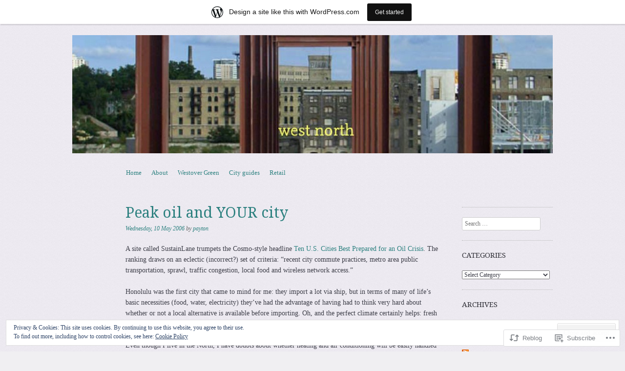

--- FILE ---
content_type: text/html; charset=UTF-8
request_url: https://westnorth.com/2006/05/10/peak-oil-and-your-city/
body_size: 31348
content:
<!DOCTYPE html>
<!--[if IE 8]>
<html id="ie8" lang="en">
<![endif]-->
<!--[if !(IE 8)]><!-->
<html lang="en">
<!--<![endif]-->
<head>
<meta charset="UTF-8" />
<meta name="viewport" content="width=device-width, initial-scale=1.0" />
<!-- Always force latest IE rendering engine (even in intranet) & Chrome Frame -->
<meta http-equiv="X-UA-Compatible" content="IE=edge,chrome=1">
<title>Peak oil and YOUR city | west north</title>
<link rel="profile" href="http://gmpg.org/xfn/11" />
<link rel="pingback" href="https://westnorth.com/xmlrpc.php" />
<!--[if lt IE 9]>
<script src="https://s0.wp.com/wp-content/themes/pub/sundance/js/html5.js?m=1328825868i" type="text/javascript"></script>
<![endif]-->
<meta name='robots' content='max-image-preview:large' />
<meta name="google-site-verification" content="xQ401q6RZ5JjQXW1GNyacOT3HDhTLYPBSW2wDDZXRLU" />

<!-- Async WordPress.com Remote Login -->
<script id="wpcom_remote_login_js">
var wpcom_remote_login_extra_auth = '';
function wpcom_remote_login_remove_dom_node_id( element_id ) {
	var dom_node = document.getElementById( element_id );
	if ( dom_node ) { dom_node.parentNode.removeChild( dom_node ); }
}
function wpcom_remote_login_remove_dom_node_classes( class_name ) {
	var dom_nodes = document.querySelectorAll( '.' + class_name );
	for ( var i = 0; i < dom_nodes.length; i++ ) {
		dom_nodes[ i ].parentNode.removeChild( dom_nodes[ i ] );
	}
}
function wpcom_remote_login_final_cleanup() {
	wpcom_remote_login_remove_dom_node_classes( "wpcom_remote_login_msg" );
	wpcom_remote_login_remove_dom_node_id( "wpcom_remote_login_key" );
	wpcom_remote_login_remove_dom_node_id( "wpcom_remote_login_validate" );
	wpcom_remote_login_remove_dom_node_id( "wpcom_remote_login_js" );
	wpcom_remote_login_remove_dom_node_id( "wpcom_request_access_iframe" );
	wpcom_remote_login_remove_dom_node_id( "wpcom_request_access_styles" );
}

// Watch for messages back from the remote login
window.addEventListener( "message", function( e ) {
	if ( e.origin === "https://r-login.wordpress.com" ) {
		var data = {};
		try {
			data = JSON.parse( e.data );
		} catch( e ) {
			wpcom_remote_login_final_cleanup();
			return;
		}

		if ( data.msg === 'LOGIN' ) {
			// Clean up the login check iframe
			wpcom_remote_login_remove_dom_node_id( "wpcom_remote_login_key" );

			var id_regex = new RegExp( /^[0-9]+$/ );
			var token_regex = new RegExp( /^.*|.*|.*$/ );
			if (
				token_regex.test( data.token )
				&& id_regex.test( data.wpcomid )
			) {
				// We have everything we need to ask for a login
				var script = document.createElement( "script" );
				script.setAttribute( "id", "wpcom_remote_login_validate" );
				script.src = '/remote-login.php?wpcom_remote_login=validate'
					+ '&wpcomid=' + data.wpcomid
					+ '&token=' + encodeURIComponent( data.token )
					+ '&host=' + window.location.protocol
					+ '//' + window.location.hostname
					+ '&postid=857'
					+ '&is_singular=1';
				document.body.appendChild( script );
			}

			return;
		}

		// Safari ITP, not logged in, so redirect
		if ( data.msg === 'LOGIN-REDIRECT' ) {
			window.location = 'https://wordpress.com/log-in?redirect_to=' + window.location.href;
			return;
		}

		// Safari ITP, storage access failed, remove the request
		if ( data.msg === 'LOGIN-REMOVE' ) {
			var css_zap = 'html { -webkit-transition: margin-top 1s; transition: margin-top 1s; } /* 9001 */ html { margin-top: 0 !important; } * html body { margin-top: 0 !important; } @media screen and ( max-width: 782px ) { html { margin-top: 0 !important; } * html body { margin-top: 0 !important; } }';
			var style_zap = document.createElement( 'style' );
			style_zap.type = 'text/css';
			style_zap.appendChild( document.createTextNode( css_zap ) );
			document.body.appendChild( style_zap );

			var e = document.getElementById( 'wpcom_request_access_iframe' );
			e.parentNode.removeChild( e );

			document.cookie = 'wordpress_com_login_access=denied; path=/; max-age=31536000';

			return;
		}

		// Safari ITP
		if ( data.msg === 'REQUEST_ACCESS' ) {
			console.log( 'request access: safari' );

			// Check ITP iframe enable/disable knob
			if ( wpcom_remote_login_extra_auth !== 'safari_itp_iframe' ) {
				return;
			}

			// If we are in a "private window" there is no ITP.
			var private_window = false;
			try {
				var opendb = window.openDatabase( null, null, null, null );
			} catch( e ) {
				private_window = true;
			}

			if ( private_window ) {
				console.log( 'private window' );
				return;
			}

			var iframe = document.createElement( 'iframe' );
			iframe.id = 'wpcom_request_access_iframe';
			iframe.setAttribute( 'scrolling', 'no' );
			iframe.setAttribute( 'sandbox', 'allow-storage-access-by-user-activation allow-scripts allow-same-origin allow-top-navigation-by-user-activation' );
			iframe.src = 'https://r-login.wordpress.com/remote-login.php?wpcom_remote_login=request_access&origin=' + encodeURIComponent( data.origin ) + '&wpcomid=' + encodeURIComponent( data.wpcomid );

			var css = 'html { -webkit-transition: margin-top 1s; transition: margin-top 1s; } /* 9001 */ html { margin-top: 46px !important; } * html body { margin-top: 46px !important; } @media screen and ( max-width: 660px ) { html { margin-top: 71px !important; } * html body { margin-top: 71px !important; } #wpcom_request_access_iframe { display: block; height: 71px !important; } } #wpcom_request_access_iframe { border: 0px; height: 46px; position: fixed; top: 0; left: 0; width: 100%; min-width: 100%; z-index: 99999; background: #23282d; } ';

			var style = document.createElement( 'style' );
			style.type = 'text/css';
			style.id = 'wpcom_request_access_styles';
			style.appendChild( document.createTextNode( css ) );
			document.body.appendChild( style );

			document.body.appendChild( iframe );
		}

		if ( data.msg === 'DONE' ) {
			wpcom_remote_login_final_cleanup();
		}
	}
}, false );

// Inject the remote login iframe after the page has had a chance to load
// more critical resources
window.addEventListener( "DOMContentLoaded", function( e ) {
	var iframe = document.createElement( "iframe" );
	iframe.style.display = "none";
	iframe.setAttribute( "scrolling", "no" );
	iframe.setAttribute( "id", "wpcom_remote_login_key" );
	iframe.src = "https://r-login.wordpress.com/remote-login.php"
		+ "?wpcom_remote_login=key"
		+ "&origin=aHR0cHM6Ly93ZXN0bm9ydGguY29t"
		+ "&wpcomid=52131"
		+ "&time=" + Math.floor( Date.now() / 1000 );
	document.body.appendChild( iframe );
}, false );
</script>
<link rel='dns-prefetch' href='//s0.wp.com' />
<link rel='dns-prefetch' href='//fonts-api.wp.com' />
<link rel="alternate" type="application/rss+xml" title="west north &raquo; Feed" href="https://westnorth.com/feed/" />
<link rel="alternate" type="application/rss+xml" title="west north &raquo; Comments Feed" href="https://westnorth.com/comments/feed/" />
<link rel="alternate" type="application/rss+xml" title="west north &raquo; Peak oil and YOUR&nbsp;city Comments Feed" href="https://westnorth.com/2006/05/10/peak-oil-and-your-city/feed/" />
	<script type="text/javascript">
		/* <![CDATA[ */
		function addLoadEvent(func) {
			var oldonload = window.onload;
			if (typeof window.onload != 'function') {
				window.onload = func;
			} else {
				window.onload = function () {
					oldonload();
					func();
				}
			}
		}
		/* ]]> */
	</script>
	<link crossorigin='anonymous' rel='stylesheet' id='all-css-0-1' href='/_static/??-eJx9jFsKAjEMRTdkjYNS8UNcS2caSqfpg0lKcfdORRQf+BM4ufceaEVNOQkmgVhVoep8YmjeOhQGrGuag0dFpoFgLGQEGViuhNuJeQO/BTNKMVN4MMSc+7GV1vGCXWJVySwf9E9JPuBLfKev+kjZPQfRLAHFJ6dGs8Baff/08SWeh6Me9GF30vv5BiA5ZKI=&cssminify=yes' type='text/css' media='all' />
<style id='wp-emoji-styles-inline-css'>

	img.wp-smiley, img.emoji {
		display: inline !important;
		border: none !important;
		box-shadow: none !important;
		height: 1em !important;
		width: 1em !important;
		margin: 0 0.07em !important;
		vertical-align: -0.1em !important;
		background: none !important;
		padding: 0 !important;
	}
/*# sourceURL=wp-emoji-styles-inline-css */
</style>
<link crossorigin='anonymous' rel='stylesheet' id='all-css-2-1' href='/wp-content/plugins/gutenberg-core/v22.2.0/build/styles/block-library/style.css?m=1764855221i&cssminify=yes' type='text/css' media='all' />
<style id='wp-block-library-inline-css'>
.has-text-align-justify {
	text-align:justify;
}
.has-text-align-justify{text-align:justify;}

/*# sourceURL=wp-block-library-inline-css */
</style><style id='global-styles-inline-css'>
:root{--wp--preset--aspect-ratio--square: 1;--wp--preset--aspect-ratio--4-3: 4/3;--wp--preset--aspect-ratio--3-4: 3/4;--wp--preset--aspect-ratio--3-2: 3/2;--wp--preset--aspect-ratio--2-3: 2/3;--wp--preset--aspect-ratio--16-9: 16/9;--wp--preset--aspect-ratio--9-16: 9/16;--wp--preset--color--black: #000000;--wp--preset--color--cyan-bluish-gray: #abb8c3;--wp--preset--color--white: #ffffff;--wp--preset--color--pale-pink: #f78da7;--wp--preset--color--vivid-red: #cf2e2e;--wp--preset--color--luminous-vivid-orange: #ff6900;--wp--preset--color--luminous-vivid-amber: #fcb900;--wp--preset--color--light-green-cyan: #7bdcb5;--wp--preset--color--vivid-green-cyan: #00d084;--wp--preset--color--pale-cyan-blue: #8ed1fc;--wp--preset--color--vivid-cyan-blue: #0693e3;--wp--preset--color--vivid-purple: #9b51e0;--wp--preset--gradient--vivid-cyan-blue-to-vivid-purple: linear-gradient(135deg,rgb(6,147,227) 0%,rgb(155,81,224) 100%);--wp--preset--gradient--light-green-cyan-to-vivid-green-cyan: linear-gradient(135deg,rgb(122,220,180) 0%,rgb(0,208,130) 100%);--wp--preset--gradient--luminous-vivid-amber-to-luminous-vivid-orange: linear-gradient(135deg,rgb(252,185,0) 0%,rgb(255,105,0) 100%);--wp--preset--gradient--luminous-vivid-orange-to-vivid-red: linear-gradient(135deg,rgb(255,105,0) 0%,rgb(207,46,46) 100%);--wp--preset--gradient--very-light-gray-to-cyan-bluish-gray: linear-gradient(135deg,rgb(238,238,238) 0%,rgb(169,184,195) 100%);--wp--preset--gradient--cool-to-warm-spectrum: linear-gradient(135deg,rgb(74,234,220) 0%,rgb(151,120,209) 20%,rgb(207,42,186) 40%,rgb(238,44,130) 60%,rgb(251,105,98) 80%,rgb(254,248,76) 100%);--wp--preset--gradient--blush-light-purple: linear-gradient(135deg,rgb(255,206,236) 0%,rgb(152,150,240) 100%);--wp--preset--gradient--blush-bordeaux: linear-gradient(135deg,rgb(254,205,165) 0%,rgb(254,45,45) 50%,rgb(107,0,62) 100%);--wp--preset--gradient--luminous-dusk: linear-gradient(135deg,rgb(255,203,112) 0%,rgb(199,81,192) 50%,rgb(65,88,208) 100%);--wp--preset--gradient--pale-ocean: linear-gradient(135deg,rgb(255,245,203) 0%,rgb(182,227,212) 50%,rgb(51,167,181) 100%);--wp--preset--gradient--electric-grass: linear-gradient(135deg,rgb(202,248,128) 0%,rgb(113,206,126) 100%);--wp--preset--gradient--midnight: linear-gradient(135deg,rgb(2,3,129) 0%,rgb(40,116,252) 100%);--wp--preset--font-size--small: 13px;--wp--preset--font-size--medium: 20px;--wp--preset--font-size--large: 36px;--wp--preset--font-size--x-large: 42px;--wp--preset--font-family--albert-sans: 'Albert Sans', sans-serif;--wp--preset--font-family--alegreya: Alegreya, serif;--wp--preset--font-family--arvo: Arvo, serif;--wp--preset--font-family--bodoni-moda: 'Bodoni Moda', serif;--wp--preset--font-family--bricolage-grotesque: 'Bricolage Grotesque', sans-serif;--wp--preset--font-family--cabin: Cabin, sans-serif;--wp--preset--font-family--chivo: Chivo, sans-serif;--wp--preset--font-family--commissioner: Commissioner, sans-serif;--wp--preset--font-family--cormorant: Cormorant, serif;--wp--preset--font-family--courier-prime: 'Courier Prime', monospace;--wp--preset--font-family--crimson-pro: 'Crimson Pro', serif;--wp--preset--font-family--dm-mono: 'DM Mono', monospace;--wp--preset--font-family--dm-sans: 'DM Sans', sans-serif;--wp--preset--font-family--dm-serif-display: 'DM Serif Display', serif;--wp--preset--font-family--domine: Domine, serif;--wp--preset--font-family--eb-garamond: 'EB Garamond', serif;--wp--preset--font-family--epilogue: Epilogue, sans-serif;--wp--preset--font-family--fahkwang: Fahkwang, sans-serif;--wp--preset--font-family--figtree: Figtree, sans-serif;--wp--preset--font-family--fira-sans: 'Fira Sans', sans-serif;--wp--preset--font-family--fjalla-one: 'Fjalla One', sans-serif;--wp--preset--font-family--fraunces: Fraunces, serif;--wp--preset--font-family--gabarito: Gabarito, system-ui;--wp--preset--font-family--ibm-plex-mono: 'IBM Plex Mono', monospace;--wp--preset--font-family--ibm-plex-sans: 'IBM Plex Sans', sans-serif;--wp--preset--font-family--ibarra-real-nova: 'Ibarra Real Nova', serif;--wp--preset--font-family--instrument-serif: 'Instrument Serif', serif;--wp--preset--font-family--inter: Inter, sans-serif;--wp--preset--font-family--josefin-sans: 'Josefin Sans', sans-serif;--wp--preset--font-family--jost: Jost, sans-serif;--wp--preset--font-family--libre-baskerville: 'Libre Baskerville', serif;--wp--preset--font-family--libre-franklin: 'Libre Franklin', sans-serif;--wp--preset--font-family--literata: Literata, serif;--wp--preset--font-family--lora: Lora, serif;--wp--preset--font-family--merriweather: Merriweather, serif;--wp--preset--font-family--montserrat: Montserrat, sans-serif;--wp--preset--font-family--newsreader: Newsreader, serif;--wp--preset--font-family--noto-sans-mono: 'Noto Sans Mono', sans-serif;--wp--preset--font-family--nunito: Nunito, sans-serif;--wp--preset--font-family--open-sans: 'Open Sans', sans-serif;--wp--preset--font-family--overpass: Overpass, sans-serif;--wp--preset--font-family--pt-serif: 'PT Serif', serif;--wp--preset--font-family--petrona: Petrona, serif;--wp--preset--font-family--piazzolla: Piazzolla, serif;--wp--preset--font-family--playfair-display: 'Playfair Display', serif;--wp--preset--font-family--plus-jakarta-sans: 'Plus Jakarta Sans', sans-serif;--wp--preset--font-family--poppins: Poppins, sans-serif;--wp--preset--font-family--raleway: Raleway, sans-serif;--wp--preset--font-family--roboto: Roboto, sans-serif;--wp--preset--font-family--roboto-slab: 'Roboto Slab', serif;--wp--preset--font-family--rubik: Rubik, sans-serif;--wp--preset--font-family--rufina: Rufina, serif;--wp--preset--font-family--sora: Sora, sans-serif;--wp--preset--font-family--source-sans-3: 'Source Sans 3', sans-serif;--wp--preset--font-family--source-serif-4: 'Source Serif 4', serif;--wp--preset--font-family--space-mono: 'Space Mono', monospace;--wp--preset--font-family--syne: Syne, sans-serif;--wp--preset--font-family--texturina: Texturina, serif;--wp--preset--font-family--urbanist: Urbanist, sans-serif;--wp--preset--font-family--work-sans: 'Work Sans', sans-serif;--wp--preset--spacing--20: 0.44rem;--wp--preset--spacing--30: 0.67rem;--wp--preset--spacing--40: 1rem;--wp--preset--spacing--50: 1.5rem;--wp--preset--spacing--60: 2.25rem;--wp--preset--spacing--70: 3.38rem;--wp--preset--spacing--80: 5.06rem;--wp--preset--shadow--natural: 6px 6px 9px rgba(0, 0, 0, 0.2);--wp--preset--shadow--deep: 12px 12px 50px rgba(0, 0, 0, 0.4);--wp--preset--shadow--sharp: 6px 6px 0px rgba(0, 0, 0, 0.2);--wp--preset--shadow--outlined: 6px 6px 0px -3px rgb(255, 255, 255), 6px 6px rgb(0, 0, 0);--wp--preset--shadow--crisp: 6px 6px 0px rgb(0, 0, 0);}:where(.is-layout-flex){gap: 0.5em;}:where(.is-layout-grid){gap: 0.5em;}body .is-layout-flex{display: flex;}.is-layout-flex{flex-wrap: wrap;align-items: center;}.is-layout-flex > :is(*, div){margin: 0;}body .is-layout-grid{display: grid;}.is-layout-grid > :is(*, div){margin: 0;}:where(.wp-block-columns.is-layout-flex){gap: 2em;}:where(.wp-block-columns.is-layout-grid){gap: 2em;}:where(.wp-block-post-template.is-layout-flex){gap: 1.25em;}:where(.wp-block-post-template.is-layout-grid){gap: 1.25em;}.has-black-color{color: var(--wp--preset--color--black) !important;}.has-cyan-bluish-gray-color{color: var(--wp--preset--color--cyan-bluish-gray) !important;}.has-white-color{color: var(--wp--preset--color--white) !important;}.has-pale-pink-color{color: var(--wp--preset--color--pale-pink) !important;}.has-vivid-red-color{color: var(--wp--preset--color--vivid-red) !important;}.has-luminous-vivid-orange-color{color: var(--wp--preset--color--luminous-vivid-orange) !important;}.has-luminous-vivid-amber-color{color: var(--wp--preset--color--luminous-vivid-amber) !important;}.has-light-green-cyan-color{color: var(--wp--preset--color--light-green-cyan) !important;}.has-vivid-green-cyan-color{color: var(--wp--preset--color--vivid-green-cyan) !important;}.has-pale-cyan-blue-color{color: var(--wp--preset--color--pale-cyan-blue) !important;}.has-vivid-cyan-blue-color{color: var(--wp--preset--color--vivid-cyan-blue) !important;}.has-vivid-purple-color{color: var(--wp--preset--color--vivid-purple) !important;}.has-black-background-color{background-color: var(--wp--preset--color--black) !important;}.has-cyan-bluish-gray-background-color{background-color: var(--wp--preset--color--cyan-bluish-gray) !important;}.has-white-background-color{background-color: var(--wp--preset--color--white) !important;}.has-pale-pink-background-color{background-color: var(--wp--preset--color--pale-pink) !important;}.has-vivid-red-background-color{background-color: var(--wp--preset--color--vivid-red) !important;}.has-luminous-vivid-orange-background-color{background-color: var(--wp--preset--color--luminous-vivid-orange) !important;}.has-luminous-vivid-amber-background-color{background-color: var(--wp--preset--color--luminous-vivid-amber) !important;}.has-light-green-cyan-background-color{background-color: var(--wp--preset--color--light-green-cyan) !important;}.has-vivid-green-cyan-background-color{background-color: var(--wp--preset--color--vivid-green-cyan) !important;}.has-pale-cyan-blue-background-color{background-color: var(--wp--preset--color--pale-cyan-blue) !important;}.has-vivid-cyan-blue-background-color{background-color: var(--wp--preset--color--vivid-cyan-blue) !important;}.has-vivid-purple-background-color{background-color: var(--wp--preset--color--vivid-purple) !important;}.has-black-border-color{border-color: var(--wp--preset--color--black) !important;}.has-cyan-bluish-gray-border-color{border-color: var(--wp--preset--color--cyan-bluish-gray) !important;}.has-white-border-color{border-color: var(--wp--preset--color--white) !important;}.has-pale-pink-border-color{border-color: var(--wp--preset--color--pale-pink) !important;}.has-vivid-red-border-color{border-color: var(--wp--preset--color--vivid-red) !important;}.has-luminous-vivid-orange-border-color{border-color: var(--wp--preset--color--luminous-vivid-orange) !important;}.has-luminous-vivid-amber-border-color{border-color: var(--wp--preset--color--luminous-vivid-amber) !important;}.has-light-green-cyan-border-color{border-color: var(--wp--preset--color--light-green-cyan) !important;}.has-vivid-green-cyan-border-color{border-color: var(--wp--preset--color--vivid-green-cyan) !important;}.has-pale-cyan-blue-border-color{border-color: var(--wp--preset--color--pale-cyan-blue) !important;}.has-vivid-cyan-blue-border-color{border-color: var(--wp--preset--color--vivid-cyan-blue) !important;}.has-vivid-purple-border-color{border-color: var(--wp--preset--color--vivid-purple) !important;}.has-vivid-cyan-blue-to-vivid-purple-gradient-background{background: var(--wp--preset--gradient--vivid-cyan-blue-to-vivid-purple) !important;}.has-light-green-cyan-to-vivid-green-cyan-gradient-background{background: var(--wp--preset--gradient--light-green-cyan-to-vivid-green-cyan) !important;}.has-luminous-vivid-amber-to-luminous-vivid-orange-gradient-background{background: var(--wp--preset--gradient--luminous-vivid-amber-to-luminous-vivid-orange) !important;}.has-luminous-vivid-orange-to-vivid-red-gradient-background{background: var(--wp--preset--gradient--luminous-vivid-orange-to-vivid-red) !important;}.has-very-light-gray-to-cyan-bluish-gray-gradient-background{background: var(--wp--preset--gradient--very-light-gray-to-cyan-bluish-gray) !important;}.has-cool-to-warm-spectrum-gradient-background{background: var(--wp--preset--gradient--cool-to-warm-spectrum) !important;}.has-blush-light-purple-gradient-background{background: var(--wp--preset--gradient--blush-light-purple) !important;}.has-blush-bordeaux-gradient-background{background: var(--wp--preset--gradient--blush-bordeaux) !important;}.has-luminous-dusk-gradient-background{background: var(--wp--preset--gradient--luminous-dusk) !important;}.has-pale-ocean-gradient-background{background: var(--wp--preset--gradient--pale-ocean) !important;}.has-electric-grass-gradient-background{background: var(--wp--preset--gradient--electric-grass) !important;}.has-midnight-gradient-background{background: var(--wp--preset--gradient--midnight) !important;}.has-small-font-size{font-size: var(--wp--preset--font-size--small) !important;}.has-medium-font-size{font-size: var(--wp--preset--font-size--medium) !important;}.has-large-font-size{font-size: var(--wp--preset--font-size--large) !important;}.has-x-large-font-size{font-size: var(--wp--preset--font-size--x-large) !important;}.has-albert-sans-font-family{font-family: var(--wp--preset--font-family--albert-sans) !important;}.has-alegreya-font-family{font-family: var(--wp--preset--font-family--alegreya) !important;}.has-arvo-font-family{font-family: var(--wp--preset--font-family--arvo) !important;}.has-bodoni-moda-font-family{font-family: var(--wp--preset--font-family--bodoni-moda) !important;}.has-bricolage-grotesque-font-family{font-family: var(--wp--preset--font-family--bricolage-grotesque) !important;}.has-cabin-font-family{font-family: var(--wp--preset--font-family--cabin) !important;}.has-chivo-font-family{font-family: var(--wp--preset--font-family--chivo) !important;}.has-commissioner-font-family{font-family: var(--wp--preset--font-family--commissioner) !important;}.has-cormorant-font-family{font-family: var(--wp--preset--font-family--cormorant) !important;}.has-courier-prime-font-family{font-family: var(--wp--preset--font-family--courier-prime) !important;}.has-crimson-pro-font-family{font-family: var(--wp--preset--font-family--crimson-pro) !important;}.has-dm-mono-font-family{font-family: var(--wp--preset--font-family--dm-mono) !important;}.has-dm-sans-font-family{font-family: var(--wp--preset--font-family--dm-sans) !important;}.has-dm-serif-display-font-family{font-family: var(--wp--preset--font-family--dm-serif-display) !important;}.has-domine-font-family{font-family: var(--wp--preset--font-family--domine) !important;}.has-eb-garamond-font-family{font-family: var(--wp--preset--font-family--eb-garamond) !important;}.has-epilogue-font-family{font-family: var(--wp--preset--font-family--epilogue) !important;}.has-fahkwang-font-family{font-family: var(--wp--preset--font-family--fahkwang) !important;}.has-figtree-font-family{font-family: var(--wp--preset--font-family--figtree) !important;}.has-fira-sans-font-family{font-family: var(--wp--preset--font-family--fira-sans) !important;}.has-fjalla-one-font-family{font-family: var(--wp--preset--font-family--fjalla-one) !important;}.has-fraunces-font-family{font-family: var(--wp--preset--font-family--fraunces) !important;}.has-gabarito-font-family{font-family: var(--wp--preset--font-family--gabarito) !important;}.has-ibm-plex-mono-font-family{font-family: var(--wp--preset--font-family--ibm-plex-mono) !important;}.has-ibm-plex-sans-font-family{font-family: var(--wp--preset--font-family--ibm-plex-sans) !important;}.has-ibarra-real-nova-font-family{font-family: var(--wp--preset--font-family--ibarra-real-nova) !important;}.has-instrument-serif-font-family{font-family: var(--wp--preset--font-family--instrument-serif) !important;}.has-inter-font-family{font-family: var(--wp--preset--font-family--inter) !important;}.has-josefin-sans-font-family{font-family: var(--wp--preset--font-family--josefin-sans) !important;}.has-jost-font-family{font-family: var(--wp--preset--font-family--jost) !important;}.has-libre-baskerville-font-family{font-family: var(--wp--preset--font-family--libre-baskerville) !important;}.has-libre-franklin-font-family{font-family: var(--wp--preset--font-family--libre-franklin) !important;}.has-literata-font-family{font-family: var(--wp--preset--font-family--literata) !important;}.has-lora-font-family{font-family: var(--wp--preset--font-family--lora) !important;}.has-merriweather-font-family{font-family: var(--wp--preset--font-family--merriweather) !important;}.has-montserrat-font-family{font-family: var(--wp--preset--font-family--montserrat) !important;}.has-newsreader-font-family{font-family: var(--wp--preset--font-family--newsreader) !important;}.has-noto-sans-mono-font-family{font-family: var(--wp--preset--font-family--noto-sans-mono) !important;}.has-nunito-font-family{font-family: var(--wp--preset--font-family--nunito) !important;}.has-open-sans-font-family{font-family: var(--wp--preset--font-family--open-sans) !important;}.has-overpass-font-family{font-family: var(--wp--preset--font-family--overpass) !important;}.has-pt-serif-font-family{font-family: var(--wp--preset--font-family--pt-serif) !important;}.has-petrona-font-family{font-family: var(--wp--preset--font-family--petrona) !important;}.has-piazzolla-font-family{font-family: var(--wp--preset--font-family--piazzolla) !important;}.has-playfair-display-font-family{font-family: var(--wp--preset--font-family--playfair-display) !important;}.has-plus-jakarta-sans-font-family{font-family: var(--wp--preset--font-family--plus-jakarta-sans) !important;}.has-poppins-font-family{font-family: var(--wp--preset--font-family--poppins) !important;}.has-raleway-font-family{font-family: var(--wp--preset--font-family--raleway) !important;}.has-roboto-font-family{font-family: var(--wp--preset--font-family--roboto) !important;}.has-roboto-slab-font-family{font-family: var(--wp--preset--font-family--roboto-slab) !important;}.has-rubik-font-family{font-family: var(--wp--preset--font-family--rubik) !important;}.has-rufina-font-family{font-family: var(--wp--preset--font-family--rufina) !important;}.has-sora-font-family{font-family: var(--wp--preset--font-family--sora) !important;}.has-source-sans-3-font-family{font-family: var(--wp--preset--font-family--source-sans-3) !important;}.has-source-serif-4-font-family{font-family: var(--wp--preset--font-family--source-serif-4) !important;}.has-space-mono-font-family{font-family: var(--wp--preset--font-family--space-mono) !important;}.has-syne-font-family{font-family: var(--wp--preset--font-family--syne) !important;}.has-texturina-font-family{font-family: var(--wp--preset--font-family--texturina) !important;}.has-urbanist-font-family{font-family: var(--wp--preset--font-family--urbanist) !important;}.has-work-sans-font-family{font-family: var(--wp--preset--font-family--work-sans) !important;}
/*# sourceURL=global-styles-inline-css */
</style>

<style id='classic-theme-styles-inline-css'>
/*! This file is auto-generated */
.wp-block-button__link{color:#fff;background-color:#32373c;border-radius:9999px;box-shadow:none;text-decoration:none;padding:calc(.667em + 2px) calc(1.333em + 2px);font-size:1.125em}.wp-block-file__button{background:#32373c;color:#fff;text-decoration:none}
/*# sourceURL=/wp-includes/css/classic-themes.min.css */
</style>
<link crossorigin='anonymous' rel='stylesheet' id='all-css-4-1' href='/_static/??-eJx9jcEKAjEMRH/IGJYuigfxW7ptWCtNN2xSVv/eiHhSvAzD8B6Dm0BamlEz5A5S+1yaYlpW8p0lGjrBlEukSuzYPqnu8Le2lTyTua6fDkb3/4r4DUyTrKQKnlw6g139S7+894zSJ9TecmyJUO1R6UVe+Dwcx+FwCmEMtycXdFDL&cssminify=yes' type='text/css' media='all' />
<link rel='stylesheet' id='sundance-droid-serif-css' href='https://fonts-api.wp.com/css?family=Droid+Serif%3A400%2C700%2C400italic%2C700italic&#038;ver=20120821' media='all' />
<link crossorigin='anonymous' rel='stylesheet' id='all-css-6-1' href='/_static/??-eJx9y0sOwjAMRdENEayqfAeItbSuGwyJE8WOInZPEZMy6exd6R1o2WESIzGwB0VSyHUErTINggQsCGrvQK5lTHGPqjtYmVhdDtWzKDSePJnCHBhf5ae2/oXGkPwyPSyvVW4hT8mFhINxkr9wcxi4fOk93rrD9XI+9f2xe34AsA1Tow==&cssminify=yes' type='text/css' media='all' />
<link crossorigin='anonymous' rel='stylesheet' id='print-css-7-1' href='/wp-content/mu-plugins/global-print/global-print.css?m=1465851035i&cssminify=yes' type='text/css' media='print' />
<style id='jetpack-global-styles-frontend-style-inline-css'>
:root { --font-headings: unset; --font-base: unset; --font-headings-default: -apple-system,BlinkMacSystemFont,"Segoe UI",Roboto,Oxygen-Sans,Ubuntu,Cantarell,"Helvetica Neue",sans-serif; --font-base-default: -apple-system,BlinkMacSystemFont,"Segoe UI",Roboto,Oxygen-Sans,Ubuntu,Cantarell,"Helvetica Neue",sans-serif;}
/*# sourceURL=jetpack-global-styles-frontend-style-inline-css */
</style>
<link crossorigin='anonymous' rel='stylesheet' id='all-css-10-1' href='/_static/??-eJyNjcEKwjAQRH/IuFRT6kX8FNkmS5K6yQY3Qfx7bfEiXrwM82B4A49qnJRGpUHupnIPqSgs1Cq624chi6zhO5OCRryTR++fW00l7J3qDv43XVNxoOISsmEJol/wY2uR8vs3WggsM/I6uOTzMI3Hw8lOg11eUT1JKA==&cssminify=yes' type='text/css' media='all' />
<script type="text/javascript" id="jetpack_related-posts-js-extra">
/* <![CDATA[ */
var related_posts_js_options = {"post_heading":"h4"};
//# sourceURL=jetpack_related-posts-js-extra
/* ]]> */
</script>
<script type="text/javascript" id="wpcom-actionbar-placeholder-js-extra">
/* <![CDATA[ */
var actionbardata = {"siteID":"52131","postID":"857","siteURL":"https://westnorth.com","xhrURL":"https://westnorth.com/wp-admin/admin-ajax.php","nonce":"b199b3234a","isLoggedIn":"","statusMessage":"","subsEmailDefault":"instantly","proxyScriptUrl":"https://s0.wp.com/wp-content/js/wpcom-proxy-request.js?m=1513050504i&amp;ver=20211021","shortlink":"https://wp.me/pdyP-dP","i18n":{"followedText":"New posts from this site will now appear in your \u003Ca href=\"https://wordpress.com/reader\"\u003EReader\u003C/a\u003E","foldBar":"Collapse this bar","unfoldBar":"Expand this bar","shortLinkCopied":"Shortlink copied to clipboard."}};
//# sourceURL=wpcom-actionbar-placeholder-js-extra
/* ]]> */
</script>
<script type="text/javascript" id="jetpack-mu-wpcom-settings-js-before">
/* <![CDATA[ */
var JETPACK_MU_WPCOM_SETTINGS = {"assetsUrl":"https://s0.wp.com/wp-content/mu-plugins/jetpack-mu-wpcom-plugin/moon/jetpack_vendor/automattic/jetpack-mu-wpcom/src/build/"};
//# sourceURL=jetpack-mu-wpcom-settings-js-before
/* ]]> */
</script>
<script crossorigin='anonymous' type='text/javascript'  src='/_static/??-eJx1j10KwjAQhC/kdmuh+iQeRdIkhMRkN+bH2tvbYpUK+jQMM3zD4BhBMhVNBUOF6KuxlNHpEoW8rh4DM+HFksShWq8waS+KVhA5l/ztmmCpcXmHG7CbO75ATPyY3tkM81XpvITuVnWaVtkC/pYgWJPm0V9rg2fzOTJyUkJlkF7k/ALJEPHeLQLEBEbFNCPO4bQ/9n3bHrqud0+pPGch'></script>
<script type="text/javascript" id="rlt-proxy-js-after">
/* <![CDATA[ */
	rltInitialize( {"token":null,"iframeOrigins":["https:\/\/widgets.wp.com"]} );
//# sourceURL=rlt-proxy-js-after
/* ]]> */
</script>
<link rel="EditURI" type="application/rsd+xml" title="RSD" href="https://paytonc.wordpress.com/xmlrpc.php?rsd" />
<meta name="generator" content="WordPress.com" />
<link rel="canonical" href="https://westnorth.com/2006/05/10/peak-oil-and-your-city/" />
<link rel='shortlink' href='https://wp.me/pdyP-dP' />
<link rel="alternate" type="application/json+oembed" href="https://public-api.wordpress.com/oembed/?format=json&amp;url=https%3A%2F%2Fwestnorth.com%2F2006%2F05%2F10%2Fpeak-oil-and-your-city%2F&amp;for=wpcom-auto-discovery" /><link rel="alternate" type="application/xml+oembed" href="https://public-api.wordpress.com/oembed/?format=xml&amp;url=https%3A%2F%2Fwestnorth.com%2F2006%2F05%2F10%2Fpeak-oil-and-your-city%2F&amp;for=wpcom-auto-discovery" />
<!-- Jetpack Open Graph Tags -->
<meta property="og:type" content="article" />
<meta property="og:title" content="Peak oil and YOUR city" />
<meta property="og:url" content="https://westnorth.com/2006/05/10/peak-oil-and-your-city/" />
<meta property="og:description" content="A site called SustainLane trumpets the Cosmo-style headline Ten U.S. Cities Best Prepared for an Oil Crisis. The ranking draws on an eclectic (incorrect?) set of criteria: &#8220;recent city commut…" />
<meta property="article:published_time" content="2006-05-11T04:05:34+00:00" />
<meta property="article:modified_time" content="2006-05-11T04:05:34+00:00" />
<meta property="og:site_name" content="west north" />
<meta property="og:image" content="https://s0.wp.com/i/blank.jpg?m=1383295312i" />
<meta property="og:image:width" content="200" />
<meta property="og:image:height" content="200" />
<meta property="og:image:alt" content="" />
<meta property="og:locale" content="en_US" />
<meta property="article:publisher" content="https://www.facebook.com/WordPresscom" />
<meta name="twitter:text:title" content="Peak oil and YOUR&nbsp;city" />
<meta name="twitter:card" content="summary" />

<!-- End Jetpack Open Graph Tags -->
<link rel="shortcut icon" type="image/x-icon" href="https://s0.wp.com/i/favicon.ico?m=1713425267i" sizes="16x16 24x24 32x32 48x48" />
<link rel="icon" type="image/x-icon" href="https://s0.wp.com/i/favicon.ico?m=1713425267i" sizes="16x16 24x24 32x32 48x48" />
<link rel="apple-touch-icon" href="https://s0.wp.com/i/webclip.png?m=1713868326i" />
<link rel='openid.server' href='https://westnorth.com/?openidserver=1' />
<link rel='openid.delegate' href='https://westnorth.com/' />
<link rel="search" type="application/opensearchdescription+xml" href="https://westnorth.com/osd.xml" title="west north" />
<link rel="search" type="application/opensearchdescription+xml" href="https://s1.wp.com/opensearch.xml" title="WordPress.com" />
<meta name="theme-color" content="#f0eff2" />
<meta property="fediverse:creator" name="fediverse:creator" content="westnorth.com@westnorth.com" />
<style type="text/css">.recentcomments a{display:inline !important;padding:0 !important;margin:0 !important;}</style>		<style type="text/css">
			.recentcomments a {
				display: inline !important;
				padding: 0 !important;
				margin: 0 !important;
			}

			table.recentcommentsavatartop img.avatar, table.recentcommentsavatarend img.avatar {
				border: 0px;
				margin: 0;
			}

			table.recentcommentsavatartop a, table.recentcommentsavatarend a {
				border: 0px !important;
				background-color: transparent !important;
			}

			td.recentcommentsavatarend, td.recentcommentsavatartop {
				padding: 0px 0px 1px 0px;
				margin: 0px;
			}

			td.recentcommentstextend {
				border: none !important;
				padding: 0px 0px 2px 10px;
			}

			.rtl td.recentcommentstextend {
				padding: 0px 10px 2px 0px;
			}

			td.recentcommentstexttop {
				border: none;
				padding: 0px 0px 0px 10px;
			}

			.rtl td.recentcommentstexttop {
				padding: 0px 10px 0px 0px;
			}
		</style>
		<meta name="description" content="A site called SustainLane trumpets the Cosmo-style headline Ten U.S. Cities Best Prepared for an Oil Crisis. The ranking draws on an eclectic (incorrect?) set of criteria: &quot;recent city commute practices, metro area public transportation, sprawl, traffic congestion, local food and wireless network access.&quot; Honolulu was the first city that came to mind for me:&hellip;" />
	<style type="text/css">
			#page {
			padding-top: 7px;
		}
		.site-title,
		.site-description {
			position: absolute !important;
			clip: rect(1px 1px 1px 1px); /* IE6, IE7 */
			clip: rect(1px, 1px, 1px, 1px);
		}
		.header-image-link {
			margin-top: 0;
		}
		</style>
	<style type="text/css" id="custom-background-css">
body.custom-background { background-color: #f0eff2; background-image: url("https://paytonc.wordpress.com/wp-content/themes/pub/sundance/images/bg.jpg?m=1341022268i"); background-position: left top; background-size: auto; background-repeat: repeat; background-attachment: fixed; }
</style>
			<script type="text/javascript">

			window.doNotSellCallback = function() {

				var linkElements = [
					'a[href="https://wordpress.com/?ref=footer_blog"]',
					'a[href="https://wordpress.com/?ref=footer_website"]',
					'a[href="https://wordpress.com/?ref=vertical_footer"]',
					'a[href^="https://wordpress.com/?ref=footer_segment_"]',
				].join(',');

				var dnsLink = document.createElement( 'a' );
				dnsLink.href = 'https://wordpress.com/advertising-program-optout/';
				dnsLink.classList.add( 'do-not-sell-link' );
				dnsLink.rel = 'nofollow';
				dnsLink.style.marginLeft = '0.5em';
				dnsLink.textContent = 'Do Not Sell or Share My Personal Information';

				var creditLinks = document.querySelectorAll( linkElements );

				if ( 0 === creditLinks.length ) {
					return false;
				}

				Array.prototype.forEach.call( creditLinks, function( el ) {
					el.insertAdjacentElement( 'afterend', dnsLink );
				});

				return true;
			};

		</script>
		
<link rel="alternate" title="ActivityPub (JSON)" type="application/activity+json" href="https://westnorth.com/2006/05/10/peak-oil-and-your-city/" />
<script type="text/javascript">
	window.google_analytics_uacct = "UA-52447-2";
</script>

<script type="text/javascript">
	var _gaq = _gaq || [];
	_gaq.push(['_setAccount', 'UA-52447-2']);
	_gaq.push(['_gat._anonymizeIp']);
	_gaq.push(['_setDomainName', 'none']);
	_gaq.push(['_setAllowLinker', true]);
	_gaq.push(['_initData']);
	_gaq.push(['_trackPageview']);

	(function() {
		var ga = document.createElement('script'); ga.type = 'text/javascript'; ga.async = true;
		ga.src = ('https:' == document.location.protocol ? 'https://ssl' : 'http://www') + '.google-analytics.com/ga.js';
		(document.getElementsByTagName('head')[0] || document.getElementsByTagName('body')[0]).appendChild(ga);
	})();
</script>
</head>

<body class="wp-singular post-template-default single single-post postid-857 single-format-standard custom-background wp-theme-pubsundance customizer-styles-applied jetpack-reblog-enabled has-marketing-bar has-marketing-bar-theme-sundance">
<div id="page" class="hfeed site">
		<header id="masthead" class="site-header" role="banner">
		<div class="masthead-inner clear-fix">
			<hgroup>
				<h1 class="site-title"><a href="https://westnorth.com/" title="west north" rel="home">west north</a></h1>
				<h2 class="site-description">an irregular view on cities</h2>
			</hgroup>

							<a href="https://westnorth.com/" title="west north" rel="home" class="clear header-image-link">
					<img src="https://westnorth.com/wp-content/uploads/2009/10/cropped-header-river11.jpg" width="984" height="242" alt="" />
				</a>
			
			<nav role="navigation" class="site-navigation main-navigation">
				<h1 class="assistive-text">Menu</h1>
				<div class="assistive-text skip-link"><a href="#content" title="Skip to content">Skip to content</a></div>

				<div class="menu"><ul>
<li ><a href="https://westnorth.com/">Home</a></li><li class="page_item page-item-2"><a href="https://westnorth.com/about/">About</a></li>
<li class="page_item page-item-26137"><a href="https://westnorth.com/westover/">Westover Green</a></li>
<li class="page_item page-item-1122"><a href="https://westnorth.com/guide/">City guides</a></li>
<li class="page_item page-item-1112"><a href="https://westnorth.com/boxes/">Retail</a></li>
</ul></div>
			</nav>
		</div>
	</header><!-- #masthead .site-header -->

	<div id="main" class="clear-fix">
		
		<div id="primary" class="site-content">
			<div id="content" role="main">

			
				
<article id="post-857" class="post-857 post type-post status-publish format-standard hentry category-urban-affairs">

	<header class="entry-header">
		<a href="https://westnorth.com/author/paytonc/" title="View all posts by payton">
					</a>

		<h1 class="entry-title">Peak oil and YOUR&nbsp;city</h1>

		<div class="entry-meta">
			<a href="https://westnorth.com/2006/05/10/peak-oil-and-your-city/" title="22:05" rel="bookmark"><time class="entry-date" datetime="2006-05-10T22:05:34-05:00" pubdate>Wednesday, 10 May 2006</time></a><span class="byline"> by <span class="author vcard"><a class="url fn n" href="https://westnorth.com/author/paytonc/" title="View all posts by payton" rel="author">payton</a></span></span>		</div><!-- .entry-meta -->
	</header><!-- .entry-header -->

	<div class="entry-content">
		<p>A site called SustainLane trumpets the Cosmo-style headline <a href="http://sustainlane.com/article/734//Ten+U.S.+Cities+Best+Prepared+for+an+Oil+Crisis.html">Ten U.S. Cities Best Prepared for an Oil Crisis</a>. The ranking draws on an eclectic (incorrect?) set of criteria: &#8220;recent city commute practices, metro area public transportation, sprawl, traffic congestion, local food and wireless network access.&#8221;</p>
<p>Honolulu was the first city that came to mind for me: they import a lot via ship, but in terms of many of life&#8217;s basic necessities (food, water, electricity) they&#8217;ve had the advantage of having had to think very hard about whether or not a local alternative is available before importing. Oh, and the perfect climate certainly helps: fresh food, solar electricity, and no HVAC year round.</p>
<p>Even though I live in the North, I have doubts about whether heating and air conditioning will be easily handled post-peak. Oil and natural gas prices are closely related, and cold cities pre-oil were filthy with coal or wood soot. The most technologically advanced solutions I&#8217;ve seen advanced &#8212; district cogenerated heating &amp; cooling, with ground source heat pumps &#8212; still rely on natural gas.</p>
<p>On the other hand, electric heat is common in Canada, even though it&#8217;s the largest gas (and oil!) exporter to the USA. The province-owned hydroelectric systems apparently make it cost-effective, even in their bitter cold. Similarly, maybe the Pacific Northwest, with a mild climate and lots of salmon-killing hydroelectric capacity, might weather the storm well. That&#8217;s the deciding factor on why I strongly feel that Vancouver&#8217;s high rises, in particular, are quite sustainable: beyond the embodied energy of construction, the operation of elevators there will continue unimpeded long after oil.</p>
<p>On that subject, someone (I don&#8217;t remember who) tied the multistory industrial loft building&#8217;s rise and fall to energy costs. Lofts are from an era when on-site power &amp; steam generation, usually through coal, was common, and refining oil into gasoline was almost unheard of. The multistory layout of lofts powered elevators or conveyor belts directly by angular momentum from the coal turbines, with little energy lost in converting that energy to electricity or moving it off-site. Those elevators often only moved product up; gravity usually brought product down. Industrial users switched en masse to horizontal production after gas made it cheaper to drive internal combustion engines across large factory/warehouse floors. (I wonder if someone could outfit a rooftop wind turbine with some kind of flywheel, thereby storing the angular momentum for use in an elevator. Hm.)</p>
<p>Any peak-oil situation will impact neither renewable electricity sources (fortunately) nor coal generation of electricity and steam (unfortunately). Energy uses which can easily switch to either of those two, and high-margin uses of petroleum (like plastics) will be able to adapt. Energy uses which are reliant upon liquid gasoline, particularly cars and trucks, will be hurt.</p>
<div id="atatags-370373-6945d7dd164bf">
		<script type="text/javascript">
			__ATA = window.__ATA || {};
			__ATA.cmd = window.__ATA.cmd || [];
			__ATA.cmd.push(function() {
				__ATA.initVideoSlot('atatags-370373-6945d7dd164bf', {
					sectionId: '370373',
					format: 'inread'
				});
			});
		</script>
	</div><div id="jp-post-flair" class="sharedaddy sd-like-enabled sd-sharing-enabled"><div class="sharedaddy sd-sharing-enabled"><div class="robots-nocontent sd-block sd-social sd-social-icon sd-sharing"><h3 class="sd-title">Share this:</h3><div class="sd-content"><ul><li class="share-print"><a rel="nofollow noopener noreferrer"
				data-shared="sharing-print-857"
				class="share-print sd-button share-icon no-text"
				href="https://westnorth.com/2006/05/10/peak-oil-and-your-city/#print?share=print"
				target="_blank"
				aria-labelledby="sharing-print-857"
				>
				<span id="sharing-print-857" hidden>Click to print (Opens in new window)</span>
				<span>Print</span>
			</a></li><li class="share-facebook"><a rel="nofollow noopener noreferrer"
				data-shared="sharing-facebook-857"
				class="share-facebook sd-button share-icon no-text"
				href="https://westnorth.com/2006/05/10/peak-oil-and-your-city/?share=facebook"
				target="_blank"
				aria-labelledby="sharing-facebook-857"
				>
				<span id="sharing-facebook-857" hidden>Click to share on Facebook (Opens in new window)</span>
				<span>Facebook</span>
			</a></li><li class="share-linkedin"><a rel="nofollow noopener noreferrer"
				data-shared="sharing-linkedin-857"
				class="share-linkedin sd-button share-icon no-text"
				href="https://westnorth.com/2006/05/10/peak-oil-and-your-city/?share=linkedin"
				target="_blank"
				aria-labelledby="sharing-linkedin-857"
				>
				<span id="sharing-linkedin-857" hidden>Click to share on LinkedIn (Opens in new window)</span>
				<span>LinkedIn</span>
			</a></li><li class="share-reddit"><a rel="nofollow noopener noreferrer"
				data-shared="sharing-reddit-857"
				class="share-reddit sd-button share-icon no-text"
				href="https://westnorth.com/2006/05/10/peak-oil-and-your-city/?share=reddit"
				target="_blank"
				aria-labelledby="sharing-reddit-857"
				>
				<span id="sharing-reddit-857" hidden>Click to share on Reddit (Opens in new window)</span>
				<span>Reddit</span>
			</a></li><li class="share-twitter"><a rel="nofollow noopener noreferrer"
				data-shared="sharing-twitter-857"
				class="share-twitter sd-button share-icon no-text"
				href="https://westnorth.com/2006/05/10/peak-oil-and-your-city/?share=twitter"
				target="_blank"
				aria-labelledby="sharing-twitter-857"
				>
				<span id="sharing-twitter-857" hidden>Click to share on X (Opens in new window)</span>
				<span>X</span>
			</a></li><li class="share-end"></li></ul></div></div></div><div class='sharedaddy sd-block sd-like jetpack-likes-widget-wrapper jetpack-likes-widget-unloaded' id='like-post-wrapper-52131-857-6945d7dd16b2b' data-src='//widgets.wp.com/likes/index.html?ver=20251219#blog_id=52131&amp;post_id=857&amp;origin=paytonc.wordpress.com&amp;obj_id=52131-857-6945d7dd16b2b&amp;domain=westnorth.com' data-name='like-post-frame-52131-857-6945d7dd16b2b' data-title='Like or Reblog'><div class='likes-widget-placeholder post-likes-widget-placeholder' style='height: 55px;'><span class='button'><span>Like</span></span> <span class='loading'>Loading...</span></div><span class='sd-text-color'></span><a class='sd-link-color'></a></div>
<div id='jp-relatedposts' class='jp-relatedposts' >
	<h3 class="jp-relatedposts-headline"><em>Related</em></h3>
</div></div>			</div><!-- .entry-content -->

	<footer class="entry-meta">
		This entry was posted in <a href="https://westnorth.com/category/urban-affairs/" rel="category tag">urban affairs</a>. Bookmark the <a href="https://westnorth.com/2006/05/10/peak-oil-and-your-city/" title="Permalink to Peak oil and YOUR&nbsp;city" rel="bookmark">permalink</a>.
			</footer><!-- .entry-meta -->
</article><!-- #post-857 -->
					<nav role="navigation" id="nav-below" class="site-navigation post-navigation">
		<h1 class="assistive-text">Post navigation</h1>

	
		<div class="nav-previous"><a href="https://westnorth.com/2006/05/10/dubious-schmap/" rel="prev"><span class="meta-nav">&larr;</span> Dubious Schmap</a></div>		<div class="nav-next"><a href="https://westnorth.com/2006/05/11/ick/" rel="next">Ick <span class="meta-nav">&rarr;</span></a></div>
	
	</nav><!-- #nav-below -->
	
					<div id="comments" class="comments-area">
	
	
			<h2 class="comments-title">
			One thought on &ldquo;<span>Peak oil and YOUR&nbsp;city</span>&rdquo;		</h2>

		
		<ol class="commentlist">
				<li class="comment even thread-even depth-1" id="li-comment-65">
		<article id="comment-65" class="comment">
			<footer>
				<div class="comment-author vcard">
										<a href="http://www.sustainlane.com" class="url" rel="ugc external nofollow">Ben Reebs</a> <span class="says">says:</span>				</div><!-- .comment-author .vcard -->
				
				<div class="comment-meta commentmetadata">
					<a href="https://westnorth.com/2006/05/10/peak-oil-and-your-city/#comment-65"><time pubdate datetime="2006-06-22T11:06:27-05:00">
					Thursday, 22 June 2006 at 11:06					</time></a>
									</div><!-- .comment-meta .commentmetadata -->
			</footer>

			<div class="comment-content"><p>Hey WestNorth, I appreciate you linking to our SustainLane peak oil study.  You&#8217;ve got some insightful things to say.  I completely aagree that an oil crisis will not impact renewables nor coal resources.  Yes, it&#8217;s the flow of the blood of the economy, the liquidity, the plasticitiy, the addiction to this blood, that will have to change, adapt&#8230;the energy use.  Warren Karlenzig, director of the US City Rankings, just launched a blog on the sustainability of US cities.  You should check it out: <a href="http://warrenkarlenzig.com/" rel="nofollow ugc">http://warrenkarlenzig.com/</a><br />
I&#8217;m sure you would have some insightful comments/ criticisms to make to him.<br />
Ben</p>
</div>

			<div class="reply">
							</div><!-- .reply -->
		</article><!-- #comment-## -->

	</li><!-- #comment-## -->
		</ol>

		
	
			<p class="nocomments">Comments are closed.</p>
	
	
</div><!-- #comments .comments-area -->
			
			</div><!-- #content -->
		</div><!-- #primary .site-content -->

		<div id="secondary" class="widget-area" role="complementary">
			
			
			
				<aside id="search-2" class="widget widget_search">	<form method="get" id="searchform" action="https://westnorth.com/" role="search">
		<label for="s" class="assistive-text">Search</label>
		<input type="text" class="field" name="s" id="s" placeholder="Search &hellip;" />
		<input type="submit" class="submit" name="submit" id="searchsubmit" value="Search" />
	</form></aside><aside id="categories-1" class="widget widget_categories"><h1 class="widget-title">Categories</h1><form action="https://westnorth.com" method="get"><label class="screen-reader-text" for="cat">Categories</label><select  name='cat' id='cat' class='postform'>
	<option value='-1'>Select Category</option>
	<option class="level-0" value="43737">arts &amp; media&nbsp;&nbsp;(43)</option>
	<option class="level-0" value="11031086">bicycling biotically&nbsp;&nbsp;(83)</option>
	<option class="level-0" value="179">business&nbsp;&nbsp;(3)</option>
	<option class="level-0" value="11031092">car berater&nbsp;&nbsp;(124)</option>
	<option class="level-0" value="507197">chicagoland&nbsp;&nbsp;(242)</option>
	<option class="level-0" value="40821">civil society&nbsp;&nbsp;(29)</option>
	<option class="level-0" value="1064345">ecology &amp; energy &amp; climate&nbsp;&nbsp;(93)</option>
	<option class="level-0" value="371">economy &amp; business&nbsp;&nbsp;(96)</option>
	<option class="level-0" value="1058899">food &amp; garden&nbsp;&nbsp;(55)</option>
	<option class="level-0" value="195582">identity politics&nbsp;&nbsp;(58)</option>
	<option class="level-0" value="2720876">megalopolis&nbsp;&nbsp;(59)</option>
	<option class="level-0" value="1064367">musty stacks&nbsp;&nbsp;(196)</option>
	<option class="level-0" value="54668">public space&nbsp;&nbsp;(113)</option>
	<option class="level-0" value="497">site news&nbsp;&nbsp;(47)</option>
	<option class="level-0" value="8377">transit&nbsp;&nbsp;(111)</option>
	<option class="level-0" value="200">travel&nbsp;&nbsp;(5)</option>
	<option class="level-0" value="157674">urban affairs&nbsp;&nbsp;(211)</option>
	<option class="level-0" value="159558">urban design&nbsp;&nbsp;(109)</option>
	<option class="level-0" value="8525">urban planning&nbsp;&nbsp;(147)</option>
	<option class="level-0" value="30647">US politics&nbsp;&nbsp;(116)</option>
</select>
</form><script type="text/javascript">
/* <![CDATA[ */

( ( dropdownId ) => {
	const dropdown = document.getElementById( dropdownId );
	function onSelectChange() {
		setTimeout( () => {
			if ( 'escape' === dropdown.dataset.lastkey ) {
				return;
			}
			if ( dropdown.value && parseInt( dropdown.value ) > 0 && dropdown instanceof HTMLSelectElement ) {
				dropdown.parentElement.submit();
			}
		}, 250 );
	}
	function onKeyUp( event ) {
		if ( 'Escape' === event.key ) {
			dropdown.dataset.lastkey = 'escape';
		} else {
			delete dropdown.dataset.lastkey;
		}
	}
	function onClick() {
		delete dropdown.dataset.lastkey;
	}
	dropdown.addEventListener( 'keyup', onKeyUp );
	dropdown.addEventListener( 'click', onClick );
	dropdown.addEventListener( 'change', onSelectChange );
})( "cat" );

//# sourceURL=WP_Widget_Categories%3A%3Awidget
/* ]]> */
</script>
</aside><aside id="archives-3" class="widget widget_archive"><h1 class="widget-title">Archives</h1>		<label class="screen-reader-text" for="archives-dropdown-3">Archives</label>
		<select id="archives-dropdown-3" name="archive-dropdown">
			
			<option value="">Select Month</option>
				<option value='https://westnorth.com/2025/09/'> September 2025 </option>
	<option value='https://westnorth.com/2025/05/'> May 2025 </option>
	<option value='https://westnorth.com/2025/03/'> March 2025 </option>
	<option value='https://westnorth.com/2025/01/'> January 2025 </option>
	<option value='https://westnorth.com/2024/11/'> November 2024 </option>
	<option value='https://westnorth.com/2024/10/'> October 2024 </option>
	<option value='https://westnorth.com/2024/08/'> August 2024 </option>
	<option value='https://westnorth.com/2024/05/'> May 2024 </option>
	<option value='https://westnorth.com/2024/03/'> March 2024 </option>
	<option value='https://westnorth.com/2024/02/'> February 2024 </option>
	<option value='https://westnorth.com/2024/01/'> January 2024 </option>
	<option value='https://westnorth.com/2023/12/'> December 2023 </option>
	<option value='https://westnorth.com/2023/10/'> October 2023 </option>
	<option value='https://westnorth.com/2023/06/'> June 2023 </option>
	<option value='https://westnorth.com/2023/03/'> March 2023 </option>
	<option value='https://westnorth.com/2022/08/'> August 2022 </option>
	<option value='https://westnorth.com/2022/06/'> June 2022 </option>
	<option value='https://westnorth.com/2020/11/'> November 2020 </option>
	<option value='https://westnorth.com/2019/10/'> October 2019 </option>
	<option value='https://westnorth.com/2019/08/'> August 2019 </option>
	<option value='https://westnorth.com/2019/04/'> April 2019 </option>
	<option value='https://westnorth.com/2019/01/'> January 2019 </option>
	<option value='https://westnorth.com/2018/10/'> October 2018 </option>
	<option value='https://westnorth.com/2018/09/'> September 2018 </option>
	<option value='https://westnorth.com/2018/06/'> June 2018 </option>
	<option value='https://westnorth.com/2018/03/'> March 2018 </option>
	<option value='https://westnorth.com/2018/02/'> February 2018 </option>
	<option value='https://westnorth.com/2018/01/'> January 2018 </option>
	<option value='https://westnorth.com/2017/09/'> September 2017 </option>
	<option value='https://westnorth.com/2017/04/'> April 2017 </option>
	<option value='https://westnorth.com/2017/03/'> March 2017 </option>
	<option value='https://westnorth.com/2017/02/'> February 2017 </option>
	<option value='https://westnorth.com/2017/01/'> January 2017 </option>
	<option value='https://westnorth.com/2016/11/'> November 2016 </option>
	<option value='https://westnorth.com/2016/10/'> October 2016 </option>
	<option value='https://westnorth.com/2016/09/'> September 2016 </option>
	<option value='https://westnorth.com/2016/08/'> August 2016 </option>
	<option value='https://westnorth.com/2016/07/'> July 2016 </option>
	<option value='https://westnorth.com/2016/06/'> June 2016 </option>
	<option value='https://westnorth.com/2016/05/'> May 2016 </option>
	<option value='https://westnorth.com/2016/04/'> April 2016 </option>
	<option value='https://westnorth.com/2016/03/'> March 2016 </option>
	<option value='https://westnorth.com/2016/02/'> February 2016 </option>
	<option value='https://westnorth.com/2015/12/'> December 2015 </option>
	<option value='https://westnorth.com/2015/11/'> November 2015 </option>
	<option value='https://westnorth.com/2015/10/'> October 2015 </option>
	<option value='https://westnorth.com/2015/09/'> September 2015 </option>
	<option value='https://westnorth.com/2015/08/'> August 2015 </option>
	<option value='https://westnorth.com/2015/07/'> July 2015 </option>
	<option value='https://westnorth.com/2015/06/'> June 2015 </option>
	<option value='https://westnorth.com/2015/05/'> May 2015 </option>
	<option value='https://westnorth.com/2015/04/'> April 2015 </option>
	<option value='https://westnorth.com/2015/03/'> March 2015 </option>
	<option value='https://westnorth.com/2015/02/'> February 2015 </option>
	<option value='https://westnorth.com/2015/01/'> January 2015 </option>
	<option value='https://westnorth.com/2014/12/'> December 2014 </option>
	<option value='https://westnorth.com/2014/11/'> November 2014 </option>
	<option value='https://westnorth.com/2014/10/'> October 2014 </option>
	<option value='https://westnorth.com/2014/09/'> September 2014 </option>
	<option value='https://westnorth.com/2014/08/'> August 2014 </option>
	<option value='https://westnorth.com/2014/07/'> July 2014 </option>
	<option value='https://westnorth.com/2014/05/'> May 2014 </option>
	<option value='https://westnorth.com/2014/04/'> April 2014 </option>
	<option value='https://westnorth.com/2014/03/'> March 2014 </option>
	<option value='https://westnorth.com/2014/02/'> February 2014 </option>
	<option value='https://westnorth.com/2014/01/'> January 2014 </option>
	<option value='https://westnorth.com/2013/12/'> December 2013 </option>
	<option value='https://westnorth.com/2013/11/'> November 2013 </option>
	<option value='https://westnorth.com/2013/10/'> October 2013 </option>
	<option value='https://westnorth.com/2013/09/'> September 2013 </option>
	<option value='https://westnorth.com/2013/08/'> August 2013 </option>
	<option value='https://westnorth.com/2013/07/'> July 2013 </option>
	<option value='https://westnorth.com/2013/06/'> June 2013 </option>
	<option value='https://westnorth.com/2013/05/'> May 2013 </option>
	<option value='https://westnorth.com/2013/04/'> April 2013 </option>
	<option value='https://westnorth.com/2013/02/'> February 2013 </option>
	<option value='https://westnorth.com/2013/01/'> January 2013 </option>
	<option value='https://westnorth.com/2012/12/'> December 2012 </option>
	<option value='https://westnorth.com/2012/11/'> November 2012 </option>
	<option value='https://westnorth.com/2012/10/'> October 2012 </option>
	<option value='https://westnorth.com/2012/09/'> September 2012 </option>
	<option value='https://westnorth.com/2012/08/'> August 2012 </option>
	<option value='https://westnorth.com/2012/07/'> July 2012 </option>
	<option value='https://westnorth.com/2012/06/'> June 2012 </option>
	<option value='https://westnorth.com/2012/05/'> May 2012 </option>
	<option value='https://westnorth.com/2012/04/'> April 2012 </option>
	<option value='https://westnorth.com/2012/03/'> March 2012 </option>
	<option value='https://westnorth.com/2012/02/'> February 2012 </option>
	<option value='https://westnorth.com/2011/11/'> November 2011 </option>
	<option value='https://westnorth.com/2011/10/'> October 2011 </option>
	<option value='https://westnorth.com/2011/09/'> September 2011 </option>
	<option value='https://westnorth.com/2011/07/'> July 2011 </option>
	<option value='https://westnorth.com/2011/05/'> May 2011 </option>
	<option value='https://westnorth.com/2011/04/'> April 2011 </option>
	<option value='https://westnorth.com/2011/03/'> March 2011 </option>
	<option value='https://westnorth.com/2011/02/'> February 2011 </option>
	<option value='https://westnorth.com/2011/01/'> January 2011 </option>
	<option value='https://westnorth.com/2010/12/'> December 2010 </option>
	<option value='https://westnorth.com/2010/10/'> October 2010 </option>
	<option value='https://westnorth.com/2010/09/'> September 2010 </option>
	<option value='https://westnorth.com/2010/08/'> August 2010 </option>
	<option value='https://westnorth.com/2010/07/'> July 2010 </option>
	<option value='https://westnorth.com/2010/06/'> June 2010 </option>
	<option value='https://westnorth.com/2010/05/'> May 2010 </option>
	<option value='https://westnorth.com/2010/04/'> April 2010 </option>
	<option value='https://westnorth.com/2010/03/'> March 2010 </option>
	<option value='https://westnorth.com/2010/02/'> February 2010 </option>
	<option value='https://westnorth.com/2010/01/'> January 2010 </option>
	<option value='https://westnorth.com/2009/12/'> December 2009 </option>
	<option value='https://westnorth.com/2009/11/'> November 2009 </option>
	<option value='https://westnorth.com/2009/10/'> October 2009 </option>
	<option value='https://westnorth.com/2009/09/'> September 2009 </option>
	<option value='https://westnorth.com/2009/08/'> August 2009 </option>
	<option value='https://westnorth.com/2009/07/'> July 2009 </option>
	<option value='https://westnorth.com/2009/06/'> June 2009 </option>
	<option value='https://westnorth.com/2009/05/'> May 2009 </option>
	<option value='https://westnorth.com/2009/04/'> April 2009 </option>
	<option value='https://westnorth.com/2009/03/'> March 2009 </option>
	<option value='https://westnorth.com/2009/02/'> February 2009 </option>
	<option value='https://westnorth.com/2009/01/'> January 2009 </option>
	<option value='https://westnorth.com/2008/10/'> October 2008 </option>
	<option value='https://westnorth.com/2008/09/'> September 2008 </option>
	<option value='https://westnorth.com/2008/08/'> August 2008 </option>
	<option value='https://westnorth.com/2008/07/'> July 2008 </option>
	<option value='https://westnorth.com/2008/06/'> June 2008 </option>
	<option value='https://westnorth.com/2008/05/'> May 2008 </option>
	<option value='https://westnorth.com/2008/04/'> April 2008 </option>
	<option value='https://westnorth.com/2008/03/'> March 2008 </option>
	<option value='https://westnorth.com/2008/02/'> February 2008 </option>
	<option value='https://westnorth.com/2008/01/'> January 2008 </option>
	<option value='https://westnorth.com/2007/12/'> December 2007 </option>
	<option value='https://westnorth.com/2007/11/'> November 2007 </option>
	<option value='https://westnorth.com/2007/10/'> October 2007 </option>
	<option value='https://westnorth.com/2007/09/'> September 2007 </option>
	<option value='https://westnorth.com/2007/08/'> August 2007 </option>
	<option value='https://westnorth.com/2007/07/'> July 2007 </option>
	<option value='https://westnorth.com/2007/06/'> June 2007 </option>
	<option value='https://westnorth.com/2007/05/'> May 2007 </option>
	<option value='https://westnorth.com/2007/04/'> April 2007 </option>
	<option value='https://westnorth.com/2007/03/'> March 2007 </option>
	<option value='https://westnorth.com/2007/02/'> February 2007 </option>
	<option value='https://westnorth.com/2007/01/'> January 2007 </option>
	<option value='https://westnorth.com/2006/12/'> December 2006 </option>
	<option value='https://westnorth.com/2006/11/'> November 2006 </option>
	<option value='https://westnorth.com/2006/10/'> October 2006 </option>
	<option value='https://westnorth.com/2006/09/'> September 2006 </option>
	<option value='https://westnorth.com/2006/08/'> August 2006 </option>
	<option value='https://westnorth.com/2006/07/'> July 2006 </option>
	<option value='https://westnorth.com/2006/06/'> June 2006 </option>
	<option value='https://westnorth.com/2006/05/'> May 2006 </option>
	<option value='https://westnorth.com/2006/04/'> April 2006 </option>
	<option value='https://westnorth.com/2006/03/'> March 2006 </option>
	<option value='https://westnorth.com/2006/02/'> February 2006 </option>
	<option value='https://westnorth.com/2006/01/'> January 2006 </option>
	<option value='https://westnorth.com/2005/12/'> December 2005 </option>
	<option value='https://westnorth.com/2005/11/'> November 2005 </option>
	<option value='https://westnorth.com/2005/10/'> October 2005 </option>
	<option value='https://westnorth.com/2005/09/'> September 2005 </option>
	<option value='https://westnorth.com/2005/08/'> August 2005 </option>
	<option value='https://westnorth.com/2005/07/'> July 2005 </option>
	<option value='https://westnorth.com/2005/06/'> June 2005 </option>
	<option value='https://westnorth.com/2005/05/'> May 2005 </option>
	<option value='https://westnorth.com/2005/04/'> April 2005 </option>
	<option value='https://westnorth.com/2005/03/'> March 2005 </option>
	<option value='https://westnorth.com/2005/02/'> February 2005 </option>
	<option value='https://westnorth.com/2005/01/'> January 2005 </option>
	<option value='https://westnorth.com/2004/12/'> December 2004 </option>
	<option value='https://westnorth.com/2004/11/'> November 2004 </option>
	<option value='https://westnorth.com/2004/10/'> October 2004 </option>
	<option value='https://westnorth.com/2004/09/'> September 2004 </option>
	<option value='https://westnorth.com/2004/08/'> August 2004 </option>
	<option value='https://westnorth.com/2004/07/'> July 2004 </option>
	<option value='https://westnorth.com/2004/06/'> June 2004 </option>
	<option value='https://westnorth.com/2004/05/'> May 2004 </option>
	<option value='https://westnorth.com/2004/04/'> April 2004 </option>
	<option value='https://westnorth.com/2004/03/'> March 2004 </option>
	<option value='https://westnorth.com/2004/02/'> February 2004 </option>
	<option value='https://westnorth.com/2004/01/'> January 2004 </option>
	<option value='https://westnorth.com/2003/12/'> December 2003 </option>
	<option value='https://westnorth.com/2003/11/'> November 2003 </option>
	<option value='https://westnorth.com/2003/10/'> October 2003 </option>
	<option value='https://westnorth.com/2003/09/'> September 2003 </option>
	<option value='https://westnorth.com/2003/08/'> August 2003 </option>
	<option value='https://westnorth.com/2003/07/'> July 2003 </option>
	<option value='https://westnorth.com/2003/06/'> June 2003 </option>
	<option value='https://westnorth.com/2003/05/'> May 2003 </option>
	<option value='https://westnorth.com/2003/04/'> April 2003 </option>
	<option value='https://westnorth.com/2003/03/'> March 2003 </option>
	<option value='https://westnorth.com/2003/02/'> February 2003 </option>
	<option value='https://westnorth.com/2003/01/'> January 2003 </option>
	<option value='https://westnorth.com/2002/12/'> December 2002 </option>
	<option value='https://westnorth.com/2002/11/'> November 2002 </option>
	<option value='https://westnorth.com/2002/10/'> October 2002 </option>
	<option value='https://westnorth.com/2002/09/'> September 2002 </option>
	<option value='https://westnorth.com/2002/08/'> August 2002 </option>
	<option value='https://westnorth.com/2002/07/'> July 2002 </option>
	<option value='https://westnorth.com/2002/06/'> June 2002 </option>
	<option value='https://westnorth.com/2002/05/'> May 2002 </option>
	<option value='https://westnorth.com/2002/04/'> April 2002 </option>
	<option value='https://westnorth.com/2002/03/'> March 2002 </option>
	<option value='https://westnorth.com/2002/02/'> February 2002 </option>
	<option value='https://westnorth.com/2002/01/'> January 2002 </option>
	<option value='https://westnorth.com/2001/12/'> December 2001 </option>
	<option value='https://westnorth.com/2001/11/'> November 2001 </option>

		</select>

			<script type="text/javascript">
/* <![CDATA[ */

( ( dropdownId ) => {
	const dropdown = document.getElementById( dropdownId );
	function onSelectChange() {
		setTimeout( () => {
			if ( 'escape' === dropdown.dataset.lastkey ) {
				return;
			}
			if ( dropdown.value ) {
				document.location.href = dropdown.value;
			}
		}, 250 );
	}
	function onKeyUp( event ) {
		if ( 'Escape' === event.key ) {
			dropdown.dataset.lastkey = 'escape';
		} else {
			delete dropdown.dataset.lastkey;
		}
	}
	function onClick() {
		delete dropdown.dataset.lastkey;
	}
	dropdown.addEventListener( 'keyup', onKeyUp );
	dropdown.addEventListener( 'click', onClick );
	dropdown.addEventListener( 'change', onSelectChange );
})( "archives-dropdown-3" );

//# sourceURL=WP_Widget_Archives%3A%3Awidget
/* ]]> */
</script>
</aside><aside id="rss-1" class="widget widget_rss"><h1 class="widget-title"><a class="rsswidget" href="https://usa.streetsblog.org/feed" title="Syndicate this content"><img style="background: orange; color: white; border: none;" width="14" height="14" src="https://s.wordpress.com/wp-includes/images/rss.png?m=1354137473i" alt="RSS" /></a> <a class="rsswidget" href="https://usa.streetsblog.org/" title="Covering the movement to end car dependency and improve biking, walking and transit in America.">Part of StreetsBlog Network</a></h1><ul><li><a class='rsswidget' href='https://usa.streetsblog.org/2025/12/19/friday-video-the-secret-history-of-amtraks-mardi-gras-service' title='...and what it means for new passenger rail service across America.'>Friday Video: The Secret History of Amtrak’s Mardi Gras Service</a></li><li><a class='rsswidget' href='https://usa.streetsblog.org/2025/12/19/fridays-headlines-walk-the-line' title='If you&#039;re a capitalist, the market says there&#039;s a premium for living in a walkable neighborhood. So why not supply more to meet demand?'>Friday’s Headlines Walk the Line</a></li><li><a class='rsswidget' href='https://usa.streetsblog.org/2025/12/18/talking-headways-podcast-fighting-to-win' title='Carter Lavin talks with Jeff Wood about the necessity of messy politics in obtaining street safety.'>Talking Headways Podcast: Fighting to Win</a></li><li><a class='rsswidget' href='https://nyc.streetsblog.org/2025/12/18/streetsblogs-car-free-carolers-bring-the-joy-mirth-and-ho-ho-hope-to-this-holiday-season' title='Streetsblog&#039;s singers are back, belting out their parody classics to make a serious point: New York&#039;s roadways don&#039;t have to be dangerous places for kids and lungs, but can be joyous spaces for people to walk around, shop, eat or just ... hang out.'>Streetsblog’s ‘Car-Free Carolers’ Bring the Joy, Mirth and Ho-Ho-Hope to this Holiday Season</a></li><li><a class='rsswidget' href='https://usa.streetsblog.org/2025/12/18/study-more-protected-bike-lanes-more-micromobility-users' title='This ought to silence doubters who claim that no one&#039;s using that shiny new cycle track.'>Study: More Protected Bike Lanes = More Micromobility Users</a></li><li><a class='rsswidget' href='https://usa.streetsblog.org/2025/12/18/thursdays-headlines-are-hot-blooded-check-it-and-see' title='Hopefully the Earth won&#039;t have a fever of 103 when judges get done with the Trump administration&#039;s proposal to dismantle greenhouse gas regulations.'>Thursday’s Headlines Are Hot-Blooded, Check It and See</a></li><li><a class='rsswidget' href='https://usa.streetsblog.org/2025/12/17/denver-activists-hijack-road-signs-to-decry-the-dangers-of-automobility' title='Plus: a few suggestions for holiday-themed hackers.'>Denver Activists Hijack Road Signs To Decry The Dangers of Automobility</a></li><li><a class='rsswidget' href='https://usa.streetsblog.org/2025/12/17/which-of-wednesdays-headlines-came-first' title='A lot of Americans don&#039;t love driving, but really don&#039;t have much of a choice.'>Which of Wednesday’s Headlines Came First?</a></li><li><a class='rsswidget' href='https://usa.streetsblog.org/2025/12/16/the-real-reason-america-cant-have-the-tiny-japanese-style-cars-trump-says-he-wants' title='Trump is right that kei cars are super-kawaii — but he&#039;s wrong that clearing the regulatory decks is enough to bring them to U.S. shores.'>The Real Reason America Can’t Have The Tiny Japanese-Style Cars Trump Says He Wants</a></li><li><a class='rsswidget' href='https://usa.streetsblog.org/2025/12/16/tuesdays-headlines-were-so-much-older-then-were-younger-than-that-now' title='Getting around without driving can be tough for anyone, but particularly seniors and children.'>Tuesday’s Headlines Were So Much Older Then, We’re Younger Than That Now</a></li></ul></aside><aside id="rss-6" class="widget widget_rss"><h1 class="widget-title"><a class="rsswidget" href="https://ggwash.org/rss/contributor/pchung" title="Syndicate this content"><img style="background: orange; color: white; border: none;" width="14" height="14" src="https://s.wordpress.com/wp-includes/images/rss.png?m=1354137473i" alt="RSS" /></a> <a class="rsswidget" href="https://ggwash.org/contributors/pchung" title="Posts by Payton Chung.">My posts on Greater Greater Washington</a></h1><ul><li><a class='rsswidget' href='https://ggwash.org/view/99928/where-re-legalizing-starter-homes-cut-new-house-prices' title='Part 2 in a series discusses how making it easier to build more, smaller houses would bring down home prices and help bring back the starter home. Read Part 1: “How re-legalizing starter homes cuts new house prices.” Legalizing “missing middle housing” allows homebuilders to “make it up on volume”: sell a higher volume of units, each at a lower price, by low [&hellip;]'>Where re-legalizing starter homes cut new house prices</a></li><li><a class='rsswidget' href='https://ggwash.org/view/99926/how-re-legalizing-starter-homes-cuts-new-house-prices' title='Part 1 in a series discusses how making it easier to build more, smaller houses would bring down home prices and help bring back the starter home. Part 2 will cover what happened when three growing cities allowed small homes on subdivided lots. Proposals to lift bans on “missing middle housing” in suburban areas often result in scoffs from residents: “I do n [&hellip;]'>How re-legalizing starter homes cuts new house prices</a></li><li><a class='rsswidget' href='https://ggwash.org/view/99116/take-a-hikeby-bus' title='Taking the bus can help you avoid all kinds of traffic headaches in greater Washington—even weekend traffic at Shenandoah National Park. Two local hiking clubs charter buses to bring people on outdoor adventures outside of DC on most weekends. Signing up for hikes is easy, since both list their hikes on Meetup.com: Capital Hiking Club generally hikes on Satu [&hellip;]'>Take a hike…by bus</a></li><li><a class='rsswidget' href='https://ggwash.org/view/99025/the-sex-life-of-urban-trees' title='Achoo! Every spring, we’re treated to a new round of social media posts blaming “botanical sexism” for seasonal allergies. It’s a tempting tale, especially for those inclined to find a systematic abuse of power hiding behind every wrong. Yet for this theory to be true, there would have to be many tree species which are simultaneously wind-pollinated, dioecio [&hellip;]'>The sex life of urban trees</a></li><li><a class='rsswidget' href='https://ggwash.org/view/98715/single-stair-buildings-in-dc-a-historical-perspective' title='”Single stair point access blocks” might sound like a new concept to legislators in Maryland and Virginia, both of which have recently passed bills to study the idea. Yet although the term might be new, the concept is very well rooted in the way people have lived in greater Washington. A flip through the magisterial coffee-table book Best Addresses: A Centur [&hellip;]'>Single-stair buildings in DC: A historical perspective</a></li><li><a class='rsswidget' href='https://ggwash.org/view/98189/get-the-crowd-back-together-office-conversions-wont-be-enough-to-rebuild-downtowns-population-density' title='From downtown DC to Fairfax and Montgomery counties, many business districts around greater Washington are touting office-to-residential conversion as one way to bring people back to the region’s centers – thus supporting the many local services, from transit to eateries, that relied upon the high population density, and thus high foot traffic, that offices [&hellip;]'>Office conversions won’t be enough to rebuild downtowns’ population density</a></li><li><a class='rsswidget' href='https://ggwash.org/view/97978/the-1-solution-regulating-new-construction-is-a-really-slow-way-to-change-an-entire-city' title='Whenever the public wants to improve something about the built environment, the answer is frequently the same: regulate new buildings. Politicians frequently amend zoning and building laws to require housing for certain constituents, including lower-income people, families with children, veterans, or people with disabilities. Environmentalists and engineers [&hellip;]'>The 1% solution: Regulating new construction is a really slow way to change an entire city</a></li><li><a class='rsswidget' href='https://ggwash.org/view/97785/polar-express-check-out-these-holiday-train-gardens' title='For over a century, in between blazes, cat rescues, and chili cook-offs, Baltimore-area firefighters have apparently spent their winter downtime arranging elaborate model train sets. Stop by dozens of Maryland fire stations this month, and alongside big red trucks you’ll find tiny toy trains tootling through serene snowdrifts, over improbably lengthy bridges [&hellip;]'>Polar express: Check out these holiday train gardens</a></li><li><a class='rsswidget' href='https://ggwash.org/view/96557/its-transit-oriented-county-fair-season' title='The arrival of the dog days of summer means it’s once again time for county fairs – an all-American tradition of gathering for Ferris wheels, funnel cakes, and farm animals. Although fairs began as exhibitions of rural life, they’re just as enjoyable for city dwellers. Conveniently, four county fairs in Greater Washington are easily accessible by transit, so [&hellip;]'>It’s transit-oriented county fair season!</a></li><li><a class='rsswidget' href='https://ggwash.org/view/94138/how-to-take-transit-to-see-vintage-trains-around-greater-washington' title='Greater Washington has almost two centuries of railroad heritage, and plenty of places to watch trains rumble by. Yet if you’re interested in learning more about that heritage, you’ll find that most railroad museums were established on surplus railroad properties, far from major cities and rarely near modern transit. Luckily, there are ways to easily, and no [&hellip;]'>How to take transit to see vintage trains around greater Washington</a></li></ul></aside><aside id="linkcat-507197" class="widget widget_links"><h1 class="widget-title">chicagoland</h1>
	<ul class='xoxo blogroll'>
<li><a href="http://arcchicago.blogspot.com/">ArchitectureChicago PLUS</a></li>
<li><a href="http://www.chicagotribune.com/entertainment/cityscapes/">Blair Kamin | Chicago Tribune</a></li>
<li><a href="http://breakthegridlock.org/">Break The Gridlock!</a></li>
<li><a href="http://www.chicagobikeshops.info/" title="A list of Chicago bike shops with maps and comments">Chicago Bike Shop Database</a></li>
<li><a href="http://blogs.chicagoreader.com/food/">Chicago Reader Blogs: The Food Chain</a></li>
<li><a href="http://achicagosojourn.wordpress.com/">Chicago Sojourn</a></li>
<li><a href="http://cnu.org/chicagoguide">CNU XII Guide to Chicago</a></li>
<li><a href="http://djwinfo.blogspot.com/">DJWinfo: Progressive Advocacy</a></li>
<li><a href="http://bloomingdaletrail.org/" title="Friends of the Bloomingdale Trail is a 501(c)3 non-profit grassroots organization advocating for the conversion of the unused Bloomingdale railroad in Chicago into a multiuse, elevated linear park.">Friends of the Bloomingdale Trail</a></li>
<li><a href="http://gapersblock.com/slowdown/" title="calendar">Gapers Block Slowdown</a></li>
<li><a href="http://greenbeanchicago.com/" title="Built, in-progress, and unbuilt green buildings in Chicago.">GreenBean</a></li>
<li><a href="http://ChicagoBusiness.com/hinz">Greg Hinz</a></li>
<li><a href="http://thehardscrabbler.blogspot.com/">Hardscrabbler</a></li>
<li><a href="http://peoplingplaces.wordpress.com/">Peopling Place</a></li>
<li><a href="http://semcoop.booksense.com/NASApp/store/IndexJsp?s=storepicks">Seminary Co-op Bookstore</a></li>
<li><a href="http://chi.streetsblog.org/author/payton-chung/">Streetsblog Chicago (my posts)</a></li>
<li><a href="http://thecapitolfaxblog.com/">The Capitol Fax Blog</a></li>
<li><a href="http://tpi.blogspot.com/">The Private Intellectual</a></li>
<li><a href="http://vincemichael.wordpress.com/">Time Tells</a></li>
<li><a href="http://www.chicagomag.com/topic/?archive=whet-moser">Whet Moser, Chicago Magazine</a></li>
<li><a href="http://wurlington.tumblr.com/">Wurlington Press</a></li>

	</ul>
</aside>
<aside id="linkcat-2720876" class="widget widget_links"><h1 class="widget-title">megalopolis</h1>
	<ul class='xoxo blogroll'>
<li><a href="http://baconsrebellion.com/">Bacon’s Rebellion</a></li>
<li><a href="https://baltimorestreetcarmuseum.org/">Baltimore Streetcar Museum</a></li>
<li><a href="http://beyonddc.com/">BeyondDC</a></li>
<li><a href="http://bostonography.com/">Bostonography</a></li>
<li><a href="http://www.alexblock.net/blog/">City Block</a></li>
<li><a href="http://archplanbaltimore.blogspot.com/">Community Architect (Balt.)</a></li>
<li><a href="http://thedailyrandonneur.wordpress.com">Daily Randonneur</a></li>
<li><a href="http://www.districtsource.com">District Source</a></li>
<li><a href="http://tsarchitect.nsflanagan.net/">ЦARЬCHITECT</a></li>
<li><a href="http://gothamgazette.com/" title="Gotham Gazette a leading daily publication covering New YorkCity politics and NYC news including policies for police, housing, transportation, arts,education, finance plus more.">Gotham Gazette</a></li>
<li><a href="http://www.greatergreaterwashington.org/">Greater^2 Washington</a></li>
<li><a href="http://ruins.wordpress.com/">Necessity for Ruins</a></li>
<li><a href="http://neighborhoodnomads.com/">Neighborhood Nomads</a></li>
<li><a href="http://nullspace2.blogspot.com/">Null Space (Pgh.)</a></li>
<li><a href="http://pedshed.net/">PedShed</a></li>
<li><a href="http://urbanplacesandspaces.blogspot.com/">Rebuilding Place in the Urban Space</a></li>
<li><a href="http://secondavenuesagas.com/">Second Avenue Sagas</a></li>
<li><a href="http://spacing.ca/wire/">Spacing Toronto</a></li>
<li><a href="http://www.thisoldcity.com/">This Old City (Phila.)</a></li>

	</ul>
</aside>
<aside id="linkcat-497" class="widget widget_links"><h1 class="widget-title">site news</h1>
	<ul class='xoxo blogroll'>
<li><a href="https://bsky.app/profile/westnorth.com">Bsky</a></li>
<li><a href="http://www.facebook.com/paytonc">Facebook | Payton Chung</a></li>
<li><a href="http://www.flickr.com/photos/paytonc/map/">Flickr: photo map</a></li>
<li><a href="http://www.goodreads.com/user/show/671290">Goodreads: library</a></li>
<li><a href="https://www.linkedin.com/in/paytonc/">LinkedIn</a></li>
<li><a href="https://towns.gay/web/@paytonc" rel="me">Mastodon</a></li>
<li><a href="http://usa.streetsblog.org/author/payton-chung/">Streetsblog USA (my posts)</a></li>
<li><a href="http://twitter.com/paytonchung">Twitter</a></li>
<li><a href="http://en.wikipedia.org/wiki/Special:Contributions/Paytonc">Wikipedia contributions</a></li>

	</ul>
</aside>
<aside id="linkcat-157674" class="widget widget_links"><h1 class="widget-title">urban affairs</h1>
	<ul class='xoxo blogroll'>
<li><a href="http://www.archpaper.com/index.asp">Architect&#039;s Newspaper</a></li>
<li><a href="http://www.archnewsnow.com/">ArchNewsNow</a></li>
<li><a href="http://austinzoning.typepad.com">Austin Contrarian</a></li>
<li><a href="http://www.ryanavent.com/blog">Bellows, The</a></li>
<li><a href="http://bikecommutetips.blogspot.com/" title="Suggestions for successful bicycle commuting by a San Francisco cyclist, activist and writer.">Bike Commute Tips Blog</a></li>
<li><a href="http://bikescape.blogspot.com/">bikescape</a></li>
<li><a href="http://www.bricoleurbanism.org/" title="Toronto">Bricole Urbanism</a></li>
<li><a href="http://buildinglosangeles.blogspot.com/">Building LA</a></li>
<li><a href="http://christopherswope.wordpress.com/">Chris Swope</a></li>
<li><a href="http://homepage.ntlworld.com/pete.meg/wcc/facility-of-the-month" title="satire">Cycle Facility of the Month</a></li>
<li><a href="http://greeneconomics.blogspot.com/">Environmental and Urban Economics</a></li>
<li><a href="http://exquisitestruggle.blogspot.com">Exquisite Struggle</a></li>
<li><a href="http://joe-urban.com/">Joe Urban</a></li>
<li><a href="http://thesource.metro.net/">LA Metro: The Source</a></li>
<li><a href="http://latimesblogs.latimes.com/emeraldcity/decaring/index.html">LA Times Emerald City: de-car-ing</a></li>
<li><a href="http://www.labelscar.com/site-map">Labelscar: mall histories</a></li>
<li><a href="https://letsgola.wordpress.com">Let&#039;s Go LA</a></li>
<li><a href="http://meslin.wordpress.com/">Mez Dispenser</a></li>
<li><a href="http://militantangeleno.blogspot.com/">Militant Angeleno</a></li>
<li><a href="http://www.momentumplanet.com/">Momentum</a></li>
<li><a href="http://oldurbanist.blogspot.com/">Old Urbanist</a></li>
<li><a href="http://pedestrianobservations.wordpress.com">Pedestrian Observations [on transit]</a></li>
<li><a href="http://portlandtransport.com/">Portland Transport</a></li>
<li><a href="http://pricetags.wordpress.com/">Price Tags</a></li>
<li><a href="http://bicycling.com/blogs/roadrights/">Road Rights [Bicycling.com]</a></li>
<li><a href="http://sallan.org/newviews/">Sallan Foundation Views</a></li>
<li><a href="http://streets.mn">Streets.mn</a></li>
<li><a href="http://usa.streetsblog.org/author/payton-chung/">Streetsblog USA (my posts)</a></li>
<li><a href="http://sightline.org/daily_score">The Daily Score  Sightline Institute</a></li>
<li><a href="http://www.thetransportpolitic.com/">Transport Politic</a></li>
<li><a href="http://transportationnation.org/">Transportation Nation</a></li>
<li><a href="http://urbanomnibus.net/">Urban Omnibus</a></li>
<li><a href="http://www.urbanophile.com/">Urbanophile</a></li>
<li><a href="http://www.urbanphoto.net/blog/">URBANPHOTO</a></li>
<li><a href="http://www.velotraffic.com">VeloTraffic</a></li>

	</ul>
</aside>
<aside id="linkcat-30647" class="widget widget_links"><h1 class="widget-title">US politics</h1>
	<ul class='xoxo blogroll'>
<li><a href="http://www.prospect.org/" title="The American Prospect was founded in 1990 as an authoritative magazine of liberal ideas, committed to a just society, an enriched democracy, and effective liberal politics. Robert Kuttner, Robert Reich, and Paul Starr launched the magazine initially as a">American Prospect Online</a></li>
<li><a href="http://www.thedemocraticstrategist.org/">Democratic Strategist</a></li>
<li><a href="http://economist.com/printedition/">Economist.com</a></li>
<li><a href="http://governing.com/" title="Governing magazine online: news and information on state and local government, including policy, politics, management, finance, environment, economic development, infrastructure and technology">Governing Online</a></li>
<li><a href="http://grist.org/" title="Grist: environmental news, advice, cartoons, a blog, and more that&#8217;ll make you laugh out loud.">Grist.org</a></li>
<li><a href="http://www.metropolismag.com/cda/" title="Metropolis examines contemporary life through design&#8211;architecture, interior design, product design, graphic design, crafts, planning, and preservation. Subjects range from the sprawling urban environment to intimate living spaces to small objects of ever">Metropolis Magazine</a></li>
<li><a href="http://www.realclimate.org/">RealClimate</a></li>
<li><a href="http://www.theatlantic.com/">The Atlantic Online</a></li>
<li><a href="http://cookpolitical.com/" title="The Cook Report is an independent, non-partisan newsletter which analyzes elections and campaigns for the US House of Representatives, US Senate, governor and President as well as American political trends.">The Cook Political Report</a></li>
<li><a href="http://www.tnr.com/">The New Republic</a></li>
<li><a href="http://washingtonmonthly.com/">The Washington Monthly</a></li>
<li><a href="http://harpers.org/subjects/WeeklyReview">Weekly Review (Harper&#8217;s Magazine)</a></li>

	</ul>
</aside>
<aside id="flickr-2" class="widget widget_flickr"><h1 class="widget-title">Flickr Photos</h1><!-- Start of Flickr Widget -->
<div class="flickr-wrapper flickr-size-small">
	<div class="flickr-images">
		<a href="https://www.flickr.com/photos/paytonc/54994578323/"><img src="https://live.staticflickr.com/65535/54994578323_86a68e7f0b_m.jpg" alt="Wired up (2022)" title="Wired up (2022)"  /></a><a href="https://www.flickr.com/photos/paytonc/54993508467/"><img src="https://live.staticflickr.com/65535/54993508467_76cd32ef1e_m.jpg" alt="Dwarfed" title="Dwarfed"  /></a><a href="https://www.flickr.com/photos/paytonc/54994650589/"><img src="https://live.staticflickr.com/65535/54994650589_9d012977b1_m.jpg" alt="Shapes" title="Shapes"  /></a><a href="https://www.flickr.com/photos/paytonc/54994344106/"><img src="https://live.staticflickr.com/65535/54994344106_419bf87945_m.jpg" alt="Screenshot 2025-12-19 15.16.29" title="Screenshot 2025-12-19 15.16.29"  /></a><a href="https://www.flickr.com/photos/paytonc/54994645040/"><img src="https://live.staticflickr.com/65535/54994645040_5ba8d191e0_m.jpg" alt="Screenshot 2025-12-19 15.18.00" title="Screenshot 2025-12-19 15.18.00"  /></a>	</div>

			<a class="flickr-more" href="https://www.flickr.com/photos/paytonc/">
			More Photos		</a>
	</div>
<!-- End of Flickr Widget -->
</aside><aside id="recent-comments-2" class="widget widget_recent_comments"><h1 class="widget-title">Recent Comments</h1>				<ul id="recentcomments">
											<li class="recentcomments">
							<a href="http://www.things.org/~jym/" class="url" rel="ugc external nofollow">jymdyer</a> on <a href="https://westnorth.com/2025/05/27/air-pollution-used-to-be-bad-how-bad/#comment-24355">Air pollution used to be bad. How&nbsp;bad?</a>						</li>

												<li class="recentcomments">
							Kenny Easwaran on <a href="https://westnorth.com/2018/09/07/overrated-and-underrated-cities/#comment-24177">Overrated and underrated&nbsp;cities</a>						</li>

												<li class="recentcomments">
							<a href="http://www.stevevance.net" class="url" rel="ugc external nofollow">Steven Vance</a> on <a href="https://westnorth.com/2018/06/12/coming-soon-to-a-power-center-near-you-ikea/#comment-24168">Coming soon to a power center near you:&nbsp;Ikea?</a>						</li>

										</ul>
				</aside><aside id="text-1" class="widget widget_text"><h1 class="widget-title">Colophon</h1>			<div class="textwidget"><p>© 1996-2020 Payton Chung, opining for himself and not his employer or other affiliates. Licensed under <a href="http://creativecommons.org/licenses/by/2.0">a Creative Commons license</a>.</p>
</div>
		</aside>
					</div><!-- #secondary .widget-area -->
	</div><!-- #main -->

	<footer id="colophon" class="site-footer" role="contentinfo">
		<div class="site-info">
						<a href="https://wordpress.com/?ref=footer_website" rel="nofollow">Create a free website or blog at WordPress.com.</a>
			
					</div><!-- .site-info -->
	</footer><!-- .site-footer .site-footer -->
</div><!-- #page .hfeed .site -->

<!--  -->
<script type="speculationrules">
{"prefetch":[{"source":"document","where":{"and":[{"href_matches":"/*"},{"not":{"href_matches":["/wp-*.php","/wp-admin/*","/files/*","/wp-content/*","/wp-content/plugins/*","/wp-content/themes/pub/sundance/*","/*\\?(.+)"]}},{"not":{"selector_matches":"a[rel~=\"nofollow\"]"}},{"not":{"selector_matches":".no-prefetch, .no-prefetch a"}}]},"eagerness":"conservative"}]}
</script>
	<div style="display:none">
	</div>
		<!-- CCPA [start] -->
		<script type="text/javascript">
			( function () {

				var setupPrivacy = function() {

					// Minimal Mozilla Cookie library
					// https://developer.mozilla.org/en-US/docs/Web/API/Document/cookie/Simple_document.cookie_framework
					var cookieLib = window.cookieLib = {getItem:function(e){return e&&decodeURIComponent(document.cookie.replace(new RegExp("(?:(?:^|.*;)\\s*"+encodeURIComponent(e).replace(/[\-\.\+\*]/g,"\\$&")+"\\s*\\=\\s*([^;]*).*$)|^.*$"),"$1"))||null},setItem:function(e,o,n,t,r,i){if(!e||/^(?:expires|max\-age|path|domain|secure)$/i.test(e))return!1;var c="";if(n)switch(n.constructor){case Number:c=n===1/0?"; expires=Fri, 31 Dec 9999 23:59:59 GMT":"; max-age="+n;break;case String:c="; expires="+n;break;case Date:c="; expires="+n.toUTCString()}return"rootDomain"!==r&&".rootDomain"!==r||(r=(".rootDomain"===r?".":"")+document.location.hostname.split(".").slice(-2).join(".")),document.cookie=encodeURIComponent(e)+"="+encodeURIComponent(o)+c+(r?"; domain="+r:"")+(t?"; path="+t:"")+(i?"; secure":""),!0}};

					// Implement IAB USP API.
					window.__uspapi = function( command, version, callback ) {

						// Validate callback.
						if ( typeof callback !== 'function' ) {
							return;
						}

						// Validate the given command.
						if ( command !== 'getUSPData' || version !== 1 ) {
							callback( null, false );
							return;
						}

						// Check for GPC. If set, override any stored cookie.
						if ( navigator.globalPrivacyControl ) {
							callback( { version: 1, uspString: '1YYN' }, true );
							return;
						}

						// Check for cookie.
						var consent = cookieLib.getItem( 'usprivacy' );

						// Invalid cookie.
						if ( null === consent ) {
							callback( null, false );
							return;
						}

						// Everything checks out. Fire the provided callback with the consent data.
						callback( { version: 1, uspString: consent }, true );
					};

					// Initialization.
					document.addEventListener( 'DOMContentLoaded', function() {

						// Internal functions.
						var setDefaultOptInCookie = function() {
							var value = '1YNN';
							var domain = '.wordpress.com' === location.hostname.slice( -14 ) ? '.rootDomain' : location.hostname;
							cookieLib.setItem( 'usprivacy', value, 365 * 24 * 60 * 60, '/', domain );
						};

						var setDefaultOptOutCookie = function() {
							var value = '1YYN';
							var domain = '.wordpress.com' === location.hostname.slice( -14 ) ? '.rootDomain' : location.hostname;
							cookieLib.setItem( 'usprivacy', value, 24 * 60 * 60, '/', domain );
						};

						var setDefaultNotApplicableCookie = function() {
							var value = '1---';
							var domain = '.wordpress.com' === location.hostname.slice( -14 ) ? '.rootDomain' : location.hostname;
							cookieLib.setItem( 'usprivacy', value, 24 * 60 * 60, '/', domain );
						};

						var setCcpaAppliesCookie = function( applies ) {
							var domain = '.wordpress.com' === location.hostname.slice( -14 ) ? '.rootDomain' : location.hostname;
							cookieLib.setItem( 'ccpa_applies', applies, 24 * 60 * 60, '/', domain );
						}

						var maybeCallDoNotSellCallback = function() {
							if ( 'function' === typeof window.doNotSellCallback ) {
								return window.doNotSellCallback();
							}

							return false;
						}

						// Look for usprivacy cookie first.
						var usprivacyCookie = cookieLib.getItem( 'usprivacy' );

						// Found a usprivacy cookie.
						if ( null !== usprivacyCookie ) {

							// If the cookie indicates that CCPA does not apply, then bail.
							if ( '1---' === usprivacyCookie ) {
								return;
							}

							// CCPA applies, so call our callback to add Do Not Sell link to the page.
							maybeCallDoNotSellCallback();

							// We're all done, no more processing needed.
							return;
						}

						// We don't have a usprivacy cookie, so check to see if we have a CCPA applies cookie.
						var ccpaCookie = cookieLib.getItem( 'ccpa_applies' );

						// No CCPA applies cookie found, so we'll need to geolocate if this visitor is from California.
						// This needs to happen client side because we do not have region geo data in our $SERVER headers,
						// only country data -- therefore we can't vary cache on the region.
						if ( null === ccpaCookie ) {

							var request = new XMLHttpRequest();
							request.open( 'GET', 'https://public-api.wordpress.com/geo/', true );

							request.onreadystatechange = function () {
								if ( 4 === this.readyState ) {
									if ( 200 === this.status ) {

										// Got a geo response. Parse out the region data.
										var data = JSON.parse( this.response );
										var region      = data.region ? data.region.toLowerCase() : '';
										var ccpa_applies = ['california', 'colorado', 'connecticut', 'delaware', 'indiana', 'iowa', 'montana', 'new jersey', 'oregon', 'tennessee', 'texas', 'utah', 'virginia'].indexOf( region ) > -1;
										// Set CCPA applies cookie. This keeps us from having to make a geo request too frequently.
										setCcpaAppliesCookie( ccpa_applies );

										// Check if CCPA applies to set the proper usprivacy cookie.
										if ( ccpa_applies ) {
											if ( maybeCallDoNotSellCallback() ) {
												// Do Not Sell link added, so set default opt-in.
												setDefaultOptInCookie();
											} else {
												// Failed showing Do Not Sell link as required, so default to opt-OUT just to be safe.
												setDefaultOptOutCookie();
											}
										} else {
											// CCPA does not apply.
											setDefaultNotApplicableCookie();
										}
									} else {
										// Could not geo, so let's assume for now that CCPA applies to be safe.
										setCcpaAppliesCookie( true );
										if ( maybeCallDoNotSellCallback() ) {
											// Do Not Sell link added, so set default opt-in.
											setDefaultOptInCookie();
										} else {
											// Failed showing Do Not Sell link as required, so default to opt-OUT just to be safe.
											setDefaultOptOutCookie();
										}
									}
								}
							};

							// Send the geo request.
							request.send();
						} else {
							// We found a CCPA applies cookie.
							if ( ccpaCookie === 'true' ) {
								if ( maybeCallDoNotSellCallback() ) {
									// Do Not Sell link added, so set default opt-in.
									setDefaultOptInCookie();
								} else {
									// Failed showing Do Not Sell link as required, so default to opt-OUT just to be safe.
									setDefaultOptOutCookie();
								}
							} else {
								// CCPA does not apply.
								setDefaultNotApplicableCookie();
							}
						}
					} );
				};

				// Kickoff initialization.
				if ( window.defQueue && defQueue.isLOHP && defQueue.isLOHP === 2020 ) {
					defQueue.items.push( setupPrivacy );
				} else {
					setupPrivacy();
				}

			} )();
		</script>

		<!-- CCPA [end] -->
		<div class="widget widget_eu_cookie_law_widget">
<div
	class="hide-on-button ads-active"
	data-hide-timeout="30"
	data-consent-expiration="180"
	id="eu-cookie-law"
	style="display: none"
>
	<form method="post">
		<input type="submit" value="Close and accept" class="accept" />

		Privacy &amp; Cookies: This site uses cookies. By continuing to use this website, you agree to their use. <br />
To find out more, including how to control cookies, see here:
				<a href="https://automattic.com/cookies/" rel="nofollow">
			Cookie Policy		</a>
 </form>
</div>
</div>		<div id="actionbar" dir="ltr" style="display: none;"
			class="actnbr-pub-sundance actnbr-has-follow actnbr-has-actions">
		<ul>
								<li class="actnbr-btn actnbr-hidden">
						<a class="actnbr-action actnbr-actn-reblog" href="">
							<svg class="gridicon gridicons-reblog" height="20" width="20" xmlns="http://www.w3.org/2000/svg" viewBox="0 0 24 24"><g><path d="M22.086 9.914L20 7.828V18c0 1.105-.895 2-2 2h-7v-2h7V7.828l-2.086 2.086L14.5 8.5 19 4l4.5 4.5-1.414 1.414zM6 16.172V6h7V4H6c-1.105 0-2 .895-2 2v10.172l-2.086-2.086L.5 15.5 5 20l4.5-4.5-1.414-1.414L6 16.172z"/></g></svg><span>Reblog</span>
						</a>
					</li>
									<li class="actnbr-btn actnbr-hidden">
								<a class="actnbr-action actnbr-actn-follow " href="">
			<svg class="gridicon" height="20" width="20" xmlns="http://www.w3.org/2000/svg" viewBox="0 0 20 20"><path clip-rule="evenodd" d="m4 4.5h12v6.5h1.5v-6.5-1.5h-1.5-12-1.5v1.5 10.5c0 1.1046.89543 2 2 2h7v-1.5h-7c-.27614 0-.5-.2239-.5-.5zm10.5 2h-9v1.5h9zm-5 3h-4v1.5h4zm3.5 1.5h-1v1h1zm-1-1.5h-1.5v1.5 1 1.5h1.5 1 1.5v-1.5-1-1.5h-1.5zm-2.5 2.5h-4v1.5h4zm6.5 1.25h1.5v2.25h2.25v1.5h-2.25v2.25h-1.5v-2.25h-2.25v-1.5h2.25z"  fill-rule="evenodd"></path></svg>
			<span>Subscribe</span>
		</a>
		<a class="actnbr-action actnbr-actn-following  no-display" href="">
			<svg class="gridicon" height="20" width="20" xmlns="http://www.w3.org/2000/svg" viewBox="0 0 20 20"><path fill-rule="evenodd" clip-rule="evenodd" d="M16 4.5H4V15C4 15.2761 4.22386 15.5 4.5 15.5H11.5V17H4.5C3.39543 17 2.5 16.1046 2.5 15V4.5V3H4H16H17.5V4.5V12.5H16V4.5ZM5.5 6.5H14.5V8H5.5V6.5ZM5.5 9.5H9.5V11H5.5V9.5ZM12 11H13V12H12V11ZM10.5 9.5H12H13H14.5V11V12V13.5H13H12H10.5V12V11V9.5ZM5.5 12H9.5V13.5H5.5V12Z" fill="#008A20"></path><path class="following-icon-tick" d="M13.5 16L15.5 18L19 14.5" stroke="#008A20" stroke-width="1.5"></path></svg>
			<span>Subscribed</span>
		</a>
							<div class="actnbr-popover tip tip-top-left actnbr-notice" id="follow-bubble">
							<div class="tip-arrow"></div>
							<div class="tip-inner actnbr-follow-bubble">
															<ul>
											<li class="actnbr-sitename">
			<a href="https://westnorth.com">
				<img loading='lazy' alt='' src='https://s0.wp.com/i/logo/wpcom-gray-white.png?m=1479929237i' srcset='https://s0.wp.com/i/logo/wpcom-gray-white.png 1x' class='avatar avatar-50' height='50' width='50' />				west north			</a>
		</li>
										<div class="actnbr-message no-display"></div>
									<form method="post" action="https://subscribe.wordpress.com" accept-charset="utf-8" style="display: none;">
																						<div class="actnbr-follow-count">Join 276 other subscribers</div>
																					<div>
										<input type="email" name="email" placeholder="Enter your email address" class="actnbr-email-field" aria-label="Enter your email address" />
										</div>
										<input type="hidden" name="action" value="subscribe" />
										<input type="hidden" name="blog_id" value="52131" />
										<input type="hidden" name="source" value="https://westnorth.com/2006/05/10/peak-oil-and-your-city/" />
										<input type="hidden" name="sub-type" value="actionbar-follow" />
										<input type="hidden" id="_wpnonce" name="_wpnonce" value="4ed7ff88d3" />										<div class="actnbr-button-wrap">
											<button type="submit" value="Sign me up">
												Sign me up											</button>
										</div>
									</form>
									<li class="actnbr-login-nudge">
										<div>
											Already have a WordPress.com account? <a href="https://wordpress.com/log-in?redirect_to=https%3A%2F%2Fr-login.wordpress.com%2Fremote-login.php%3Faction%3Dlink%26back%3Dhttps%253A%252F%252Fwestnorth.com%252F2006%252F05%252F10%252Fpeak-oil-and-your-city%252F">Log in now.</a>										</div>
									</li>
								</ul>
															</div>
						</div>
					</li>
							<li class="actnbr-ellipsis actnbr-hidden">
				<svg class="gridicon gridicons-ellipsis" height="24" width="24" xmlns="http://www.w3.org/2000/svg" viewBox="0 0 24 24"><g><path d="M7 12c0 1.104-.896 2-2 2s-2-.896-2-2 .896-2 2-2 2 .896 2 2zm12-2c-1.104 0-2 .896-2 2s.896 2 2 2 2-.896 2-2-.896-2-2-2zm-7 0c-1.104 0-2 .896-2 2s.896 2 2 2 2-.896 2-2-.896-2-2-2z"/></g></svg>				<div class="actnbr-popover tip tip-top-left actnbr-more">
					<div class="tip-arrow"></div>
					<div class="tip-inner">
						<ul>
								<li class="actnbr-sitename">
			<a href="https://westnorth.com">
				<img loading='lazy' alt='' src='https://s0.wp.com/i/logo/wpcom-gray-white.png?m=1479929237i' srcset='https://s0.wp.com/i/logo/wpcom-gray-white.png 1x' class='avatar avatar-50' height='50' width='50' />				west north			</a>
		</li>
								<li class="actnbr-folded-follow">
										<a class="actnbr-action actnbr-actn-follow " href="">
			<svg class="gridicon" height="20" width="20" xmlns="http://www.w3.org/2000/svg" viewBox="0 0 20 20"><path clip-rule="evenodd" d="m4 4.5h12v6.5h1.5v-6.5-1.5h-1.5-12-1.5v1.5 10.5c0 1.1046.89543 2 2 2h7v-1.5h-7c-.27614 0-.5-.2239-.5-.5zm10.5 2h-9v1.5h9zm-5 3h-4v1.5h4zm3.5 1.5h-1v1h1zm-1-1.5h-1.5v1.5 1 1.5h1.5 1 1.5v-1.5-1-1.5h-1.5zm-2.5 2.5h-4v1.5h4zm6.5 1.25h1.5v2.25h2.25v1.5h-2.25v2.25h-1.5v-2.25h-2.25v-1.5h2.25z"  fill-rule="evenodd"></path></svg>
			<span>Subscribe</span>
		</a>
		<a class="actnbr-action actnbr-actn-following  no-display" href="">
			<svg class="gridicon" height="20" width="20" xmlns="http://www.w3.org/2000/svg" viewBox="0 0 20 20"><path fill-rule="evenodd" clip-rule="evenodd" d="M16 4.5H4V15C4 15.2761 4.22386 15.5 4.5 15.5H11.5V17H4.5C3.39543 17 2.5 16.1046 2.5 15V4.5V3H4H16H17.5V4.5V12.5H16V4.5ZM5.5 6.5H14.5V8H5.5V6.5ZM5.5 9.5H9.5V11H5.5V9.5ZM12 11H13V12H12V11ZM10.5 9.5H12H13H14.5V11V12V13.5H13H12H10.5V12V11V9.5ZM5.5 12H9.5V13.5H5.5V12Z" fill="#008A20"></path><path class="following-icon-tick" d="M13.5 16L15.5 18L19 14.5" stroke="#008A20" stroke-width="1.5"></path></svg>
			<span>Subscribed</span>
		</a>
								</li>
														<li class="actnbr-signup"><a href="https://wordpress.com/start/">Sign up</a></li>
							<li class="actnbr-login"><a href="https://wordpress.com/log-in?redirect_to=https%3A%2F%2Fr-login.wordpress.com%2Fremote-login.php%3Faction%3Dlink%26back%3Dhttps%253A%252F%252Fwestnorth.com%252F2006%252F05%252F10%252Fpeak-oil-and-your-city%252F">Log in</a></li>
																<li class="actnbr-shortlink">
										<a href="https://wp.me/pdyP-dP">
											<span class="actnbr-shortlink__text">Copy shortlink</span>
											<span class="actnbr-shortlink__icon"><svg class="gridicon gridicons-checkmark" height="16" width="16" xmlns="http://www.w3.org/2000/svg" viewBox="0 0 24 24"><g><path d="M9 19.414l-6.707-6.707 1.414-1.414L9 16.586 20.293 5.293l1.414 1.414"/></g></svg></span>
										</a>
									</li>
																<li class="flb-report">
									<a href="https://wordpress.com/abuse/?report_url=https://westnorth.com/2006/05/10/peak-oil-and-your-city/" target="_blank" rel="noopener noreferrer">
										Report this content									</a>
								</li>
															<li class="actnbr-reader">
									<a href="https://wordpress.com/reader/blogs/52131/posts/857">
										View post in Reader									</a>
								</li>
															<li class="actnbr-subs">
									<a href="https://subscribe.wordpress.com/">Manage subscriptions</a>
								</li>
																<li class="actnbr-fold"><a href="">Collapse this bar</a></li>
														</ul>
					</div>
				</div>
			</li>
		</ul>
	</div>
	
<script>
window.addEventListener( "DOMContentLoaded", function( event ) {
	var link = document.createElement( "link" );
	link.href = "/wp-content/mu-plugins/actionbar/actionbar.css?v=20250116";
	link.type = "text/css";
	link.rel = "stylesheet";
	document.head.appendChild( link );

	var script = document.createElement( "script" );
	script.src = "/wp-content/mu-plugins/actionbar/actionbar.js?v=20250204";
	document.body.appendChild( script );
} );
</script>

	
	<script type="text/javascript">
		window.WPCOM_sharing_counts = {"https://westnorth.com/2006/05/10/peak-oil-and-your-city/":857};
	</script>
				
	<script type="text/javascript">
		(function () {
			var wpcom_reblog = {
				source: 'toolbar',

				toggle_reblog_box_flair: function (obj_id, post_id) {

					// Go to site selector. This will redirect to their blog if they only have one.
					const postEndpoint = `https://wordpress.com/post`;

					// Ideally we would use the permalink here, but fortunately this will be replaced with the 
					// post permalink in the editor.
					const originalURL = `${ document.location.href }?page_id=${ post_id }`; 
					
					const url =
						postEndpoint +
						'?url=' +
						encodeURIComponent( originalURL ) +
						'&is_post_share=true' +
						'&v=5';

					const redirect = function () {
						if (
							! window.open( url, '_blank' )
						) {
							location.href = url;
						}
					};

					if ( /Firefox/.test( navigator.userAgent ) ) {
						setTimeout( redirect, 0 );
					} else {
						redirect();
					}
				},
			};

			window.wpcom_reblog = wpcom_reblog;
		})();
	</script>
<script type="text/javascript" id="sharing-js-js-extra">
/* <![CDATA[ */
var sharing_js_options = {"lang":"en","counts":"1","is_stats_active":"1"};
//# sourceURL=sharing-js-js-extra
/* ]]> */
</script>
<script crossorigin='anonymous' type='text/javascript'  src='/_static/??[base64]/yF1w=='></script>
<script type="text/javascript" id="sharing-js-js-after">
/* <![CDATA[ */
var windowOpen;
			( function () {
				function matches( el, sel ) {
					return !! (
						el.matches && el.matches( sel ) ||
						el.msMatchesSelector && el.msMatchesSelector( sel )
					);
				}

				document.body.addEventListener( 'click', function ( event ) {
					if ( ! event.target ) {
						return;
					}

					var el;
					if ( matches( event.target, 'a.share-facebook' ) ) {
						el = event.target;
					} else if ( event.target.parentNode && matches( event.target.parentNode, 'a.share-facebook' ) ) {
						el = event.target.parentNode;
					}

					if ( el ) {
						event.preventDefault();

						// If there's another sharing window open, close it.
						if ( typeof windowOpen !== 'undefined' ) {
							windowOpen.close();
						}
						windowOpen = window.open( el.getAttribute( 'href' ), 'wpcomfacebook', 'menubar=1,resizable=1,width=600,height=400' );
						return false;
					}
				} );
			} )();
var windowOpen;
			( function () {
				function matches( el, sel ) {
					return !! (
						el.matches && el.matches( sel ) ||
						el.msMatchesSelector && el.msMatchesSelector( sel )
					);
				}

				document.body.addEventListener( 'click', function ( event ) {
					if ( ! event.target ) {
						return;
					}

					var el;
					if ( matches( event.target, 'a.share-linkedin' ) ) {
						el = event.target;
					} else if ( event.target.parentNode && matches( event.target.parentNode, 'a.share-linkedin' ) ) {
						el = event.target.parentNode;
					}

					if ( el ) {
						event.preventDefault();

						// If there's another sharing window open, close it.
						if ( typeof windowOpen !== 'undefined' ) {
							windowOpen.close();
						}
						windowOpen = window.open( el.getAttribute( 'href' ), 'wpcomlinkedin', 'menubar=1,resizable=1,width=580,height=450' );
						return false;
					}
				} );
			} )();
var windowOpen;
			( function () {
				function matches( el, sel ) {
					return !! (
						el.matches && el.matches( sel ) ||
						el.msMatchesSelector && el.msMatchesSelector( sel )
					);
				}

				document.body.addEventListener( 'click', function ( event ) {
					if ( ! event.target ) {
						return;
					}

					var el;
					if ( matches( event.target, 'a.share-twitter' ) ) {
						el = event.target;
					} else if ( event.target.parentNode && matches( event.target.parentNode, 'a.share-twitter' ) ) {
						el = event.target.parentNode;
					}

					if ( el ) {
						event.preventDefault();

						// If there's another sharing window open, close it.
						if ( typeof windowOpen !== 'undefined' ) {
							windowOpen.close();
						}
						windowOpen = window.open( el.getAttribute( 'href' ), 'wpcomtwitter', 'menubar=1,resizable=1,width=600,height=350' );
						return false;
					}
				} );
			} )();
//# sourceURL=sharing-js-js-after
/* ]]> */
</script>
<script id="wp-emoji-settings" type="application/json">
{"baseUrl":"https://s0.wp.com/wp-content/mu-plugins/wpcom-smileys/twemoji/2/72x72/","ext":".png","svgUrl":"https://s0.wp.com/wp-content/mu-plugins/wpcom-smileys/twemoji/2/svg/","svgExt":".svg","source":{"concatemoji":"/wp-includes/js/wp-emoji-release.min.js?m=1764078722i&ver=6.9-RC2-61304"}}
</script>
<script type="module">
/* <![CDATA[ */
/*! This file is auto-generated */
const a=JSON.parse(document.getElementById("wp-emoji-settings").textContent),o=(window._wpemojiSettings=a,"wpEmojiSettingsSupports"),s=["flag","emoji"];function i(e){try{var t={supportTests:e,timestamp:(new Date).valueOf()};sessionStorage.setItem(o,JSON.stringify(t))}catch(e){}}function c(e,t,n){e.clearRect(0,0,e.canvas.width,e.canvas.height),e.fillText(t,0,0);t=new Uint32Array(e.getImageData(0,0,e.canvas.width,e.canvas.height).data);e.clearRect(0,0,e.canvas.width,e.canvas.height),e.fillText(n,0,0);const a=new Uint32Array(e.getImageData(0,0,e.canvas.width,e.canvas.height).data);return t.every((e,t)=>e===a[t])}function p(e,t){e.clearRect(0,0,e.canvas.width,e.canvas.height),e.fillText(t,0,0);var n=e.getImageData(16,16,1,1);for(let e=0;e<n.data.length;e++)if(0!==n.data[e])return!1;return!0}function u(e,t,n,a){switch(t){case"flag":return n(e,"\ud83c\udff3\ufe0f\u200d\u26a7\ufe0f","\ud83c\udff3\ufe0f\u200b\u26a7\ufe0f")?!1:!n(e,"\ud83c\udde8\ud83c\uddf6","\ud83c\udde8\u200b\ud83c\uddf6")&&!n(e,"\ud83c\udff4\udb40\udc67\udb40\udc62\udb40\udc65\udb40\udc6e\udb40\udc67\udb40\udc7f","\ud83c\udff4\u200b\udb40\udc67\u200b\udb40\udc62\u200b\udb40\udc65\u200b\udb40\udc6e\u200b\udb40\udc67\u200b\udb40\udc7f");case"emoji":return!a(e,"\ud83e\u1fac8")}return!1}function f(e,t,n,a){let r;const o=(r="undefined"!=typeof WorkerGlobalScope&&self instanceof WorkerGlobalScope?new OffscreenCanvas(300,150):document.createElement("canvas")).getContext("2d",{willReadFrequently:!0}),s=(o.textBaseline="top",o.font="600 32px Arial",{});return e.forEach(e=>{s[e]=t(o,e,n,a)}),s}function r(e){var t=document.createElement("script");t.src=e,t.defer=!0,document.head.appendChild(t)}a.supports={everything:!0,everythingExceptFlag:!0},new Promise(t=>{let n=function(){try{var e=JSON.parse(sessionStorage.getItem(o));if("object"==typeof e&&"number"==typeof e.timestamp&&(new Date).valueOf()<e.timestamp+604800&&"object"==typeof e.supportTests)return e.supportTests}catch(e){}return null}();if(!n){if("undefined"!=typeof Worker&&"undefined"!=typeof OffscreenCanvas&&"undefined"!=typeof URL&&URL.createObjectURL&&"undefined"!=typeof Blob)try{var e="postMessage("+f.toString()+"("+[JSON.stringify(s),u.toString(),c.toString(),p.toString()].join(",")+"));",a=new Blob([e],{type:"text/javascript"});const r=new Worker(URL.createObjectURL(a),{name:"wpTestEmojiSupports"});return void(r.onmessage=e=>{i(n=e.data),r.terminate(),t(n)})}catch(e){}i(n=f(s,u,c,p))}t(n)}).then(e=>{for(const n in e)a.supports[n]=e[n],a.supports.everything=a.supports.everything&&a.supports[n],"flag"!==n&&(a.supports.everythingExceptFlag=a.supports.everythingExceptFlag&&a.supports[n]);var t;a.supports.everythingExceptFlag=a.supports.everythingExceptFlag&&!a.supports.flag,a.supports.everything||((t=a.source||{}).concatemoji?r(t.concatemoji):t.wpemoji&&t.twemoji&&(r(t.twemoji),r(t.wpemoji)))});
//# sourceURL=/wp-includes/js/wp-emoji-loader.min.js
/* ]]> */
</script>
	<iframe src='https://widgets.wp.com/likes/master.html?ver=20251219#ver=20251219' scrolling='no' id='likes-master' name='likes-master' style='display:none;'></iframe>
	<div id='likes-other-gravatars' role="dialog" aria-hidden="true" tabindex="-1"><div class="likes-text"><span>%d</span></div><ul class="wpl-avatars sd-like-gravatars"></ul></div>
	<script src="//stats.wp.com/w.js?68" defer></script> <script type="text/javascript">
_tkq = window._tkq || [];
_stq = window._stq || [];
_tkq.push(['storeContext', {'blog_id':'52131','blog_tz':'-5','user_lang':'en','blog_lang':'en','user_id':'0'}]);
		// Prevent sending pageview tracking from WP-Admin pages.
		_stq.push(['view', {'blog':'52131','v':'wpcom','tz':'-5','user_id':'0','post':'857','subd':'paytonc'}]);
		_stq.push(['extra', {'crypt':'[base64]/Lm94RDNWRC0tJXk1VElhfnB8TERqXThsQk5yJT1IZUZQV3RmSXRzS3htd2FMUDhfLG9PWHZrdlF0aFA3cHx2UyVfdyVvaDRSWV1RTFtuR3NnTSt2aGxfX0Zqd116UH5nVFFhbCxfXVJScSVNd3FUVDlHcSsmPTZ0OSxWQ0U5eiU1TEthMnA9altHMTFTUng='}]);
_stq.push([ 'clickTrackerInit', '52131', '857' ]);
</script>
<noscript><img src="https://pixel.wp.com/b.gif?v=noscript" style="height:1px;width:1px;overflow:hidden;position:absolute;bottom:1px;" alt="" /></noscript>
<meta id="bilmur" property="bilmur:data" content="" data-provider="wordpress.com" data-service="simple" data-site-tz="Etc/GMT+5" data-custom-props="{&quot;enq_jquery&quot;:&quot;1&quot;,&quot;logged_in&quot;:&quot;0&quot;,&quot;wptheme&quot;:&quot;pub\/sundance&quot;,&quot;wptheme_is_block&quot;:&quot;0&quot;}"  >
		<script defer src="/wp-content/js/bilmur.min.js?i=17&amp;m=202551"></script> 	<div id="marketingbar" class="marketing-bar noskim  "><div class="marketing-bar-text">Design a site like this with WordPress.com</div><a class="marketing-bar-button" href="https://wordpress.com/start/?ref=marketing_bar">Get started</a><a class="marketing-bar-link" tabindex="-1" aria-label="Create your website at WordPress.com" href="https://wordpress.com/start/?ref=marketing_bar"></a></div>		<script type="text/javascript">
			window._tkq = window._tkq || [];

			window._tkq.push( [ 'recordEvent', 'wpcom_marketing_bar_impression', {"is_current_user_blog_owner":false} ] );

			document.querySelectorAll( '#marketingbar > a' ).forEach( link => {
				link.addEventListener( 'click', ( e ) => {
					window._tkq.push( [ 'recordEvent', 'wpcom_marketing_bar_cta_click', {"is_current_user_blog_owner":false} ] );
				} );
			});
		</script>
</body>
</html>